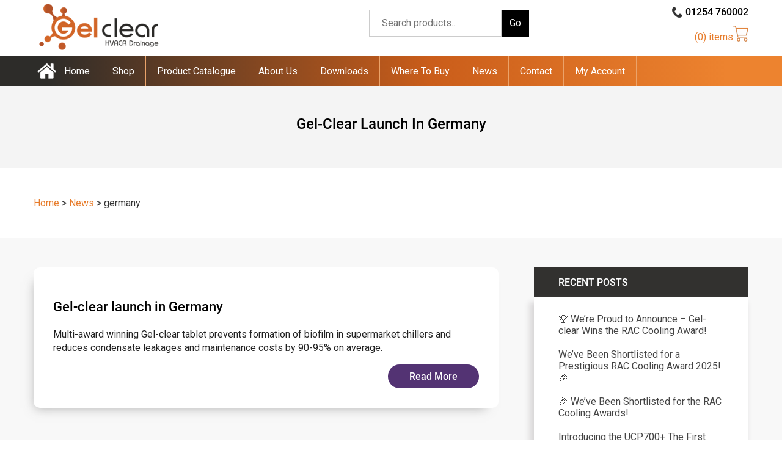

--- FILE ---
content_type: text/html; charset=UTF-8
request_url: https://www.gel-clear.co.uk/tag/germany/
body_size: 10648
content:


<!DOCTYPE html>
<html lang="en-GB" class="no-js">
<head>
<meta http-equiv="Content-Type" content="text/html; charset=utf-8">
<meta name="viewport" content="width=device-width, initial-scale=1.0, maximum-scale=1.0, user-scalable=no" />
<style>#ssearch{float:right !important;width:40%;margin-right:25px;}@media only screen and (max-width: 1170px){#ssearch{clear:both !important;float:none !important;width:100%;padding-top:25px;}}#searchform p{float:left !important;}#searchform .search-field{ width: 100% !important;padding: 12px 20px;box-sizing: border-box;border:solid 1px #ccc;}#searchform .search-submit{background:#000;border:0px; padding:13px;color:#fff;cursor:pointer;}</style>
<title>germany &#8211; Gel-clear Ltd</title>
<meta name='robots' content='max-image-preview:large' />
<meta name="dlm-version" content="5.1.6"><link rel="alternate" type="application/rss+xml" title="Gel-clear Ltd &raquo; germany Tag Feed" href="https://www.gel-clear.co.uk/tag/germany/feed/" />
<style id='wp-img-auto-sizes-contain-inline-css' type='text/css'>
img:is([sizes=auto i],[sizes^="auto," i]){contain-intrinsic-size:3000px 1500px}
/*# sourceURL=wp-img-auto-sizes-contain-inline-css */
</style>
<link rel='stylesheet' id='wdp_cart-summary-css' href='https://www.gel-clear.co.uk/wp-content/plugins/advanced-dynamic-pricing-for-woocommerce/BaseVersion/assets/css/cart-summary.css?ver=4.10.5' type='text/css' media='all' />
<style id='wp-block-library-inline-css' type='text/css'>
:root{--wp-block-synced-color:#7a00df;--wp-block-synced-color--rgb:122,0,223;--wp-bound-block-color:var(--wp-block-synced-color);--wp-editor-canvas-background:#ddd;--wp-admin-theme-color:#007cba;--wp-admin-theme-color--rgb:0,124,186;--wp-admin-theme-color-darker-10:#006ba1;--wp-admin-theme-color-darker-10--rgb:0,107,160.5;--wp-admin-theme-color-darker-20:#005a87;--wp-admin-theme-color-darker-20--rgb:0,90,135;--wp-admin-border-width-focus:2px}@media (min-resolution:192dpi){:root{--wp-admin-border-width-focus:1.5px}}.wp-element-button{cursor:pointer}:root .has-very-light-gray-background-color{background-color:#eee}:root .has-very-dark-gray-background-color{background-color:#313131}:root .has-very-light-gray-color{color:#eee}:root .has-very-dark-gray-color{color:#313131}:root .has-vivid-green-cyan-to-vivid-cyan-blue-gradient-background{background:linear-gradient(135deg,#00d084,#0693e3)}:root .has-purple-crush-gradient-background{background:linear-gradient(135deg,#34e2e4,#4721fb 50%,#ab1dfe)}:root .has-hazy-dawn-gradient-background{background:linear-gradient(135deg,#faaca8,#dad0ec)}:root .has-subdued-olive-gradient-background{background:linear-gradient(135deg,#fafae1,#67a671)}:root .has-atomic-cream-gradient-background{background:linear-gradient(135deg,#fdd79a,#004a59)}:root .has-nightshade-gradient-background{background:linear-gradient(135deg,#330968,#31cdcf)}:root .has-midnight-gradient-background{background:linear-gradient(135deg,#020381,#2874fc)}:root{--wp--preset--font-size--normal:16px;--wp--preset--font-size--huge:42px}.has-regular-font-size{font-size:1em}.has-larger-font-size{font-size:2.625em}.has-normal-font-size{font-size:var(--wp--preset--font-size--normal)}.has-huge-font-size{font-size:var(--wp--preset--font-size--huge)}.has-text-align-center{text-align:center}.has-text-align-left{text-align:left}.has-text-align-right{text-align:right}.has-fit-text{white-space:nowrap!important}#end-resizable-editor-section{display:none}.aligncenter{clear:both}.items-justified-left{justify-content:flex-start}.items-justified-center{justify-content:center}.items-justified-right{justify-content:flex-end}.items-justified-space-between{justify-content:space-between}.screen-reader-text{border:0;clip-path:inset(50%);height:1px;margin:-1px;overflow:hidden;padding:0;position:absolute;width:1px;word-wrap:normal!important}.screen-reader-text:focus{background-color:#ddd;clip-path:none;color:#444;display:block;font-size:1em;height:auto;left:5px;line-height:normal;padding:15px 23px 14px;text-decoration:none;top:5px;width:auto;z-index:100000}html :where(.has-border-color){border-style:solid}html :where([style*=border-top-color]){border-top-style:solid}html :where([style*=border-right-color]){border-right-style:solid}html :where([style*=border-bottom-color]){border-bottom-style:solid}html :where([style*=border-left-color]){border-left-style:solid}html :where([style*=border-width]){border-style:solid}html :where([style*=border-top-width]){border-top-style:solid}html :where([style*=border-right-width]){border-right-style:solid}html :where([style*=border-bottom-width]){border-bottom-style:solid}html :where([style*=border-left-width]){border-left-style:solid}html :where(img[class*=wp-image-]){height:auto;max-width:100%}:where(figure){margin:0 0 1em}html :where(.is-position-sticky){--wp-admin--admin-bar--position-offset:var(--wp-admin--admin-bar--height,0px)}@media screen and (max-width:600px){html :where(.is-position-sticky){--wp-admin--admin-bar--position-offset:0px}}

/*# sourceURL=wp-block-library-inline-css */
</style><link rel='stylesheet' id='wc-blocks-style-css' href='https://www.gel-clear.co.uk/wp-content/plugins/woocommerce/assets/client/blocks/wc-blocks.css?ver=wc-10.4.3' type='text/css' media='all' />
<style id='global-styles-inline-css' type='text/css'>
:root{--wp--preset--aspect-ratio--square: 1;--wp--preset--aspect-ratio--4-3: 4/3;--wp--preset--aspect-ratio--3-4: 3/4;--wp--preset--aspect-ratio--3-2: 3/2;--wp--preset--aspect-ratio--2-3: 2/3;--wp--preset--aspect-ratio--16-9: 16/9;--wp--preset--aspect-ratio--9-16: 9/16;--wp--preset--color--black: #000000;--wp--preset--color--cyan-bluish-gray: #abb8c3;--wp--preset--color--white: #ffffff;--wp--preset--color--pale-pink: #f78da7;--wp--preset--color--vivid-red: #cf2e2e;--wp--preset--color--luminous-vivid-orange: #ff6900;--wp--preset--color--luminous-vivid-amber: #fcb900;--wp--preset--color--light-green-cyan: #7bdcb5;--wp--preset--color--vivid-green-cyan: #00d084;--wp--preset--color--pale-cyan-blue: #8ed1fc;--wp--preset--color--vivid-cyan-blue: #0693e3;--wp--preset--color--vivid-purple: #9b51e0;--wp--preset--gradient--vivid-cyan-blue-to-vivid-purple: linear-gradient(135deg,rgb(6,147,227) 0%,rgb(155,81,224) 100%);--wp--preset--gradient--light-green-cyan-to-vivid-green-cyan: linear-gradient(135deg,rgb(122,220,180) 0%,rgb(0,208,130) 100%);--wp--preset--gradient--luminous-vivid-amber-to-luminous-vivid-orange: linear-gradient(135deg,rgb(252,185,0) 0%,rgb(255,105,0) 100%);--wp--preset--gradient--luminous-vivid-orange-to-vivid-red: linear-gradient(135deg,rgb(255,105,0) 0%,rgb(207,46,46) 100%);--wp--preset--gradient--very-light-gray-to-cyan-bluish-gray: linear-gradient(135deg,rgb(238,238,238) 0%,rgb(169,184,195) 100%);--wp--preset--gradient--cool-to-warm-spectrum: linear-gradient(135deg,rgb(74,234,220) 0%,rgb(151,120,209) 20%,rgb(207,42,186) 40%,rgb(238,44,130) 60%,rgb(251,105,98) 80%,rgb(254,248,76) 100%);--wp--preset--gradient--blush-light-purple: linear-gradient(135deg,rgb(255,206,236) 0%,rgb(152,150,240) 100%);--wp--preset--gradient--blush-bordeaux: linear-gradient(135deg,rgb(254,205,165) 0%,rgb(254,45,45) 50%,rgb(107,0,62) 100%);--wp--preset--gradient--luminous-dusk: linear-gradient(135deg,rgb(255,203,112) 0%,rgb(199,81,192) 50%,rgb(65,88,208) 100%);--wp--preset--gradient--pale-ocean: linear-gradient(135deg,rgb(255,245,203) 0%,rgb(182,227,212) 50%,rgb(51,167,181) 100%);--wp--preset--gradient--electric-grass: linear-gradient(135deg,rgb(202,248,128) 0%,rgb(113,206,126) 100%);--wp--preset--gradient--midnight: linear-gradient(135deg,rgb(2,3,129) 0%,rgb(40,116,252) 100%);--wp--preset--font-size--small: 13px;--wp--preset--font-size--medium: 20px;--wp--preset--font-size--large: 36px;--wp--preset--font-size--x-large: 42px;--wp--preset--spacing--20: 0.44rem;--wp--preset--spacing--30: 0.67rem;--wp--preset--spacing--40: 1rem;--wp--preset--spacing--50: 1.5rem;--wp--preset--spacing--60: 2.25rem;--wp--preset--spacing--70: 3.38rem;--wp--preset--spacing--80: 5.06rem;--wp--preset--shadow--natural: 6px 6px 9px rgba(0, 0, 0, 0.2);--wp--preset--shadow--deep: 12px 12px 50px rgba(0, 0, 0, 0.4);--wp--preset--shadow--sharp: 6px 6px 0px rgba(0, 0, 0, 0.2);--wp--preset--shadow--outlined: 6px 6px 0px -3px rgb(255, 255, 255), 6px 6px rgb(0, 0, 0);--wp--preset--shadow--crisp: 6px 6px 0px rgb(0, 0, 0);}:where(.is-layout-flex){gap: 0.5em;}:where(.is-layout-grid){gap: 0.5em;}body .is-layout-flex{display: flex;}.is-layout-flex{flex-wrap: wrap;align-items: center;}.is-layout-flex > :is(*, div){margin: 0;}body .is-layout-grid{display: grid;}.is-layout-grid > :is(*, div){margin: 0;}:where(.wp-block-columns.is-layout-flex){gap: 2em;}:where(.wp-block-columns.is-layout-grid){gap: 2em;}:where(.wp-block-post-template.is-layout-flex){gap: 1.25em;}:where(.wp-block-post-template.is-layout-grid){gap: 1.25em;}.has-black-color{color: var(--wp--preset--color--black) !important;}.has-cyan-bluish-gray-color{color: var(--wp--preset--color--cyan-bluish-gray) !important;}.has-white-color{color: var(--wp--preset--color--white) !important;}.has-pale-pink-color{color: var(--wp--preset--color--pale-pink) !important;}.has-vivid-red-color{color: var(--wp--preset--color--vivid-red) !important;}.has-luminous-vivid-orange-color{color: var(--wp--preset--color--luminous-vivid-orange) !important;}.has-luminous-vivid-amber-color{color: var(--wp--preset--color--luminous-vivid-amber) !important;}.has-light-green-cyan-color{color: var(--wp--preset--color--light-green-cyan) !important;}.has-vivid-green-cyan-color{color: var(--wp--preset--color--vivid-green-cyan) !important;}.has-pale-cyan-blue-color{color: var(--wp--preset--color--pale-cyan-blue) !important;}.has-vivid-cyan-blue-color{color: var(--wp--preset--color--vivid-cyan-blue) !important;}.has-vivid-purple-color{color: var(--wp--preset--color--vivid-purple) !important;}.has-black-background-color{background-color: var(--wp--preset--color--black) !important;}.has-cyan-bluish-gray-background-color{background-color: var(--wp--preset--color--cyan-bluish-gray) !important;}.has-white-background-color{background-color: var(--wp--preset--color--white) !important;}.has-pale-pink-background-color{background-color: var(--wp--preset--color--pale-pink) !important;}.has-vivid-red-background-color{background-color: var(--wp--preset--color--vivid-red) !important;}.has-luminous-vivid-orange-background-color{background-color: var(--wp--preset--color--luminous-vivid-orange) !important;}.has-luminous-vivid-amber-background-color{background-color: var(--wp--preset--color--luminous-vivid-amber) !important;}.has-light-green-cyan-background-color{background-color: var(--wp--preset--color--light-green-cyan) !important;}.has-vivid-green-cyan-background-color{background-color: var(--wp--preset--color--vivid-green-cyan) !important;}.has-pale-cyan-blue-background-color{background-color: var(--wp--preset--color--pale-cyan-blue) !important;}.has-vivid-cyan-blue-background-color{background-color: var(--wp--preset--color--vivid-cyan-blue) !important;}.has-vivid-purple-background-color{background-color: var(--wp--preset--color--vivid-purple) !important;}.has-black-border-color{border-color: var(--wp--preset--color--black) !important;}.has-cyan-bluish-gray-border-color{border-color: var(--wp--preset--color--cyan-bluish-gray) !important;}.has-white-border-color{border-color: var(--wp--preset--color--white) !important;}.has-pale-pink-border-color{border-color: var(--wp--preset--color--pale-pink) !important;}.has-vivid-red-border-color{border-color: var(--wp--preset--color--vivid-red) !important;}.has-luminous-vivid-orange-border-color{border-color: var(--wp--preset--color--luminous-vivid-orange) !important;}.has-luminous-vivid-amber-border-color{border-color: var(--wp--preset--color--luminous-vivid-amber) !important;}.has-light-green-cyan-border-color{border-color: var(--wp--preset--color--light-green-cyan) !important;}.has-vivid-green-cyan-border-color{border-color: var(--wp--preset--color--vivid-green-cyan) !important;}.has-pale-cyan-blue-border-color{border-color: var(--wp--preset--color--pale-cyan-blue) !important;}.has-vivid-cyan-blue-border-color{border-color: var(--wp--preset--color--vivid-cyan-blue) !important;}.has-vivid-purple-border-color{border-color: var(--wp--preset--color--vivid-purple) !important;}.has-vivid-cyan-blue-to-vivid-purple-gradient-background{background: var(--wp--preset--gradient--vivid-cyan-blue-to-vivid-purple) !important;}.has-light-green-cyan-to-vivid-green-cyan-gradient-background{background: var(--wp--preset--gradient--light-green-cyan-to-vivid-green-cyan) !important;}.has-luminous-vivid-amber-to-luminous-vivid-orange-gradient-background{background: var(--wp--preset--gradient--luminous-vivid-amber-to-luminous-vivid-orange) !important;}.has-luminous-vivid-orange-to-vivid-red-gradient-background{background: var(--wp--preset--gradient--luminous-vivid-orange-to-vivid-red) !important;}.has-very-light-gray-to-cyan-bluish-gray-gradient-background{background: var(--wp--preset--gradient--very-light-gray-to-cyan-bluish-gray) !important;}.has-cool-to-warm-spectrum-gradient-background{background: var(--wp--preset--gradient--cool-to-warm-spectrum) !important;}.has-blush-light-purple-gradient-background{background: var(--wp--preset--gradient--blush-light-purple) !important;}.has-blush-bordeaux-gradient-background{background: var(--wp--preset--gradient--blush-bordeaux) !important;}.has-luminous-dusk-gradient-background{background: var(--wp--preset--gradient--luminous-dusk) !important;}.has-pale-ocean-gradient-background{background: var(--wp--preset--gradient--pale-ocean) !important;}.has-electric-grass-gradient-background{background: var(--wp--preset--gradient--electric-grass) !important;}.has-midnight-gradient-background{background: var(--wp--preset--gradient--midnight) !important;}.has-small-font-size{font-size: var(--wp--preset--font-size--small) !important;}.has-medium-font-size{font-size: var(--wp--preset--font-size--medium) !important;}.has-large-font-size{font-size: var(--wp--preset--font-size--large) !important;}.has-x-large-font-size{font-size: var(--wp--preset--font-size--x-large) !important;}
/*# sourceURL=global-styles-inline-css */
</style>

<style id='classic-theme-styles-inline-css' type='text/css'>
/*! This file is auto-generated */
.wp-block-button__link{color:#fff;background-color:#32373c;border-radius:9999px;box-shadow:none;text-decoration:none;padding:calc(.667em + 2px) calc(1.333em + 2px);font-size:1.125em}.wp-block-file__button{background:#32373c;color:#fff;text-decoration:none}
/*# sourceURL=/wp-includes/css/classic-themes.min.css */
</style>
<link rel='stylesheet' id='contact-form-7-css' href='https://www.gel-clear.co.uk/wp-content/plugins/contact-form-7/includes/css/styles.css?ver=6.1.4' type='text/css' media='all' />
<link rel='stylesheet' id='pisol-ewcl-css' href='https://www.gel-clear.co.uk/wp-content/plugins/export-woocommerce-customer-list/public/css/pisol-ewcl-public.css?ver=2.1.97' type='text/css' media='all' />
<link rel='stylesheet' id='woocommerce-layout-css' href='https://www.gel-clear.co.uk/wp-content/plugins/woocommerce/assets/css/woocommerce-layout.css?ver=10.4.3' type='text/css' media='all' />
<link rel='stylesheet' id='woocommerce-smallscreen-css' href='https://www.gel-clear.co.uk/wp-content/plugins/woocommerce/assets/css/woocommerce-smallscreen.css?ver=10.4.3' type='text/css' media='only screen and (max-width: 768px)' />
<link rel='stylesheet' id='woocommerce-general-css' href='https://www.gel-clear.co.uk/wp-content/plugins/woocommerce/assets/css/woocommerce.css?ver=10.4.3' type='text/css' media='all' />
<style id='woocommerce-inline-inline-css' type='text/css'>
.woocommerce form .form-row .required { visibility: visible; }
/*# sourceURL=woocommerce-inline-inline-css */
</style>
<link rel='stylesheet' id='twentysixteen-style-css' href='https://www.gel-clear.co.uk/wp-content/themes/solar/style.css?ver=6.9' type='text/css' media='all' />
<link rel='stylesheet' id='dflip-style-css' href='https://www.gel-clear.co.uk/wp-content/plugins/3d-flipbook-dflip-lite/assets/css/dflip.min.css?ver=2.4.20' type='text/css' media='all' />
<link rel='stylesheet' id='mm-compiled-options-mobmenu-css' href='https://www.gel-clear.co.uk/wp-content/uploads/dynamic-mobmenu.css?ver=2.8.8-397' type='text/css' media='all' />
<link rel='stylesheet' id='mm-google-webfont-roboto-css' href='//fonts.googleapis.com/css?family=Roboto%3Ainherit%2C400&#038;subset=latin%2Clatin-ext&#038;ver=6.9' type='text/css' media='all' />
<link rel='stylesheet' id='mm-google-webfont-dosis-css' href='//fonts.googleapis.com/css?family=Dosis%3Ainherit%2C400&#038;subset=latin%2Clatin-ext&#038;ver=6.9' type='text/css' media='all' />
<link rel='stylesheet' id='bxslider-styles-css' href='https://www.gel-clear.co.uk/wp-content/plugins/bxslider-wp/bxslider/jquery.bxslider.css?ver=2.0.0' type='text/css' media='all' />
<link rel='stylesheet' id='cssmobmenu-icons-css' href='https://www.gel-clear.co.uk/wp-content/plugins/mobile-menu/includes/css/mobmenu-icons.css?ver=6.9' type='text/css' media='all' />
<link rel='stylesheet' id='cssmobmenu-css' href='https://www.gel-clear.co.uk/wp-content/plugins/mobile-menu/includes/css/mobmenu.css?ver=2.8.8' type='text/css' media='all' />
<link rel='stylesheet' id='wdp_pricing-table-css' href='https://www.gel-clear.co.uk/wp-content/plugins/advanced-dynamic-pricing-for-woocommerce/BaseVersion/assets/css/pricing-table.css?ver=4.10.5' type='text/css' media='all' />
<link rel='stylesheet' id='wdp_deals-table-css' href='https://www.gel-clear.co.uk/wp-content/plugins/advanced-dynamic-pricing-for-woocommerce/BaseVersion/assets/css/deals-table.css?ver=4.10.5' type='text/css' media='all' />
<script type="text/javascript" src="https://www.gel-clear.co.uk/wp-includes/js/jquery/jquery.min.js?ver=3.7.1" id="jquery-core-js"></script>
<script type="text/javascript" src="https://www.gel-clear.co.uk/wp-includes/js/jquery/jquery-migrate.min.js?ver=3.4.1" id="jquery-migrate-js"></script>
<script type="text/javascript" src="https://www.gel-clear.co.uk/wp-content/plugins/export-woocommerce-customer-list/public/js/pisol-ewcl-public.js?ver=2.1.97" id="pisol-ewcl-js"></script>
<script type="text/javascript" src="https://www.gel-clear.co.uk/wp-content/plugins/woocommerce/assets/js/jquery-blockui/jquery.blockUI.min.js?ver=2.7.0-wc.10.4.3" id="wc-jquery-blockui-js" defer="defer" data-wp-strategy="defer"></script>
<script type="text/javascript" src="https://www.gel-clear.co.uk/wp-content/plugins/woocommerce/assets/js/js-cookie/js.cookie.min.js?ver=2.1.4-wc.10.4.3" id="wc-js-cookie-js" defer="defer" data-wp-strategy="defer"></script>
<script type="text/javascript" id="woocommerce-js-extra">
/* <![CDATA[ */
var woocommerce_params = {"ajax_url":"/wp-admin/admin-ajax.php","wc_ajax_url":"/?wc-ajax=%%endpoint%%","i18n_password_show":"Show password","i18n_password_hide":"Hide password"};
//# sourceURL=woocommerce-js-extra
/* ]]> */
</script>
<script type="text/javascript" src="https://www.gel-clear.co.uk/wp-content/plugins/woocommerce/assets/js/frontend/woocommerce.min.js?ver=10.4.3" id="woocommerce-js" defer="defer" data-wp-strategy="defer"></script>
<script type="text/javascript" src="https://www.gel-clear.co.uk/wp-content/plugins/bxslider-wp/bxslider/jquery.bxslider.min.js?ver=2.0.0" id="bxslider-js"></script>
<script type="text/javascript" src="https://www.gel-clear.co.uk/wp-content/plugins/bxslider-wp/js/initialize.js?ver=2.0.0" id="bxslider-initialize-js"></script>
<script type="text/javascript" src="https://www.gel-clear.co.uk/wp-content/plugins/mobile-menu/includes/js/mobmenu.js?ver=2.8.8" id="mobmenujs-js"></script>

    <style>
        @media only screen and (min-width: 768px) {
            #homecategories .hcat { width: 23%; }
        }
        @media only screen and (min-width: 1224px) {
            #homecategories .hcat { width: 24%; }
        }
    </style>
    	<noscript><style>.woocommerce-product-gallery{ opacity: 1 !important; }</style></noscript>
	        <style type="text/css">
            .wdp_bulk_table_content .wdp_pricing_table_caption { color: #6d6d6d ! important} .wdp_bulk_table_content table thead td { color: #6d6d6d ! important} .wdp_bulk_table_content table thead td { background-color: #efefef ! important} .wdp_bulk_table_content table thead td { higlight_background_color-color: #efefef ! important} .wdp_bulk_table_content table thead td { higlight_text_color: #6d6d6d ! important} .wdp_bulk_table_content table tbody td { color: #6d6d6d ! important} .wdp_bulk_table_content table tbody td { background-color: #ffffff ! important} .wdp_bulk_table_content .wdp_pricing_table_footer { color: #6d6d6d ! important}        </style>
        <link rel="apple-touch-icon" sizes="180x180" href="https://www.gel-clear.co.uk/apple-touch-icon.png">
<link rel="icon" type="image/png" href="https://www.gel-clear.co.uk/favicon-16x16.png">
<link rel="icon" type="image/png" sizes="32x32" href="https://www.gel-clear.co.uk/favicon-32x32.png">
<link rel="icon" type="image/png" sizes="16x16" href="https://www.gel-clear.co.uk/favicon-16x16.png">
<link rel="manifest" href="https://www.gel-clear.co.uk/site.webmanifest">
<link rel='stylesheet' id='wc-stripe-blocks-checkout-style-css' href='https://www.gel-clear.co.uk/wp-content/plugins/woocommerce-gateway-stripe/build/upe-blocks.css?ver=1e1661bb3db973deba05' type='text/css' media='all' />
</head>
<body>
<header id="topheader">
<div class="container">
<div class="clear"></div>
<div id="logo"><a href="https://www.gel-clear.co.uk/"><span>Gel Clear</span></a></div>
<div id="phone">
    <div id="phonet">
        <a href="tel:01254 760002">01254 760002</a>
       
    </div>
    <div id="hcart"><a href="https://www.gel-clear.co.uk//cart"><span>(0) items</span></a></div>
</div>
<div id="ssearch">
<form role="search" method="get" class="search-form" id="searchform" action="https://www.gel-clear.co.uk/">
<p><input type="search" class="search-field" placeholder="Search products..." value="" name="s"></p>
<p><button type="submit" class="search-submit">Go</button></p>
<div class="clear"></div>
</form>    
    
</div>
<div class="clear"></div>
</div>
</header>

<nav id="topnav">
<div class="container">
<div id="centeredmenu"><div class="menu-main-menu-container"><ul id="menu-main-menu" class="menu"><li id="menu-item-19" class="menu-item menu-item-type-post_type menu-item-object-page menu-item-home menu-item-19"><a href="https://www.gel-clear.co.uk/">Home</a></li>
<li id="menu-item-2556" class="menu-item menu-item-type-post_type menu-item-object-page menu-item-2556"><a href="https://www.gel-clear.co.uk/products/">Shop</a></li>
<li id="menu-item-18416" class="menu-item menu-item-type-custom menu-item-object-custom menu-item-has-children menu-item-18416"><a href="#">Product Catalogue</a>
<ul class="sub-menu">
	<li id="menu-item-19823" class="menu-item menu-item-type-taxonomy menu-item-object-product_cat menu-item-19823"><a href="https://www.gel-clear.co.uk/product-category/condensate-drain-tablets/">Condensate Drain Tablets</a></li>
	<li id="menu-item-19824" class="menu-item menu-item-type-taxonomy menu-item-object-product_cat menu-item-19824"><a href="https://www.gel-clear.co.uk/product-category/condensate-pumps/">Condensate Pumps</a></li>
	<li id="menu-item-19826" class="menu-item menu-item-type-taxonomy menu-item-object-product_cat menu-item-19826"><a href="https://www.gel-clear.co.uk/product-category/hvacr-cleaning-chemicals/">HVACR Cleaning Chemicals</a></li>
	<li id="menu-item-19825" class="menu-item menu-item-type-taxonomy menu-item-object-product_cat menu-item-19825"><a href="https://www.gel-clear.co.uk/product-category/drainage-installations/">Drainage Installations</a></li>
</ul>
</li>
<li id="menu-item-18415" class="menu-item menu-item-type-custom menu-item-object-custom menu-item-has-children menu-item-18415"><a href="#">About Us</a>
<ul class="sub-menu">
	<li id="menu-item-20" class="menu-item menu-item-type-post_type menu-item-object-page menu-item-20"><a href="https://www.gel-clear.co.uk/our-story/">Our Story</a></li>
	<li id="menu-item-19570" class="menu-item menu-item-type-post_type menu-item-object-page menu-item-19570"><a href="https://www.gel-clear.co.uk/solving-the-hidden-challenges-of-hvacr/">Solving The Hidden Challenges Of HVACR</a></li>
	<li id="menu-item-344" class="free-trial-btn menu-item menu-item-type-post_type menu-item-object-page menu-item-344"><a href="https://www.gel-clear.co.uk/free-trial/">Free Trial</a></li>
</ul>
</li>
<li id="menu-item-18510" class="menu-item menu-item-type-post_type menu-item-object-page menu-item-has-children menu-item-18510"><a href="https://www.gel-clear.co.uk/downloads/">Downloads</a>
<ul class="sub-menu">
	<li id="menu-item-18318" class="menu-item menu-item-type-post_type menu-item-object-page menu-item-18318"><a href="https://www.gel-clear.co.uk/downloads/">Download Catalogue</a></li>
	<li id="menu-item-3168" class="menu-item menu-item-type-post_type menu-item-object-page menu-item-3168"><a href="https://www.gel-clear.co.uk/faq/">FAQ</a></li>
	<li id="menu-item-424" class="menu-item menu-item-type-post_type menu-item-object-page menu-item-424"><a href="https://www.gel-clear.co.uk/case-studies/">Case Studies</a></li>
	<li id="menu-item-3674" class="menu-item menu-item-type-post_type menu-item-object-page menu-item-3674"><a href="https://www.gel-clear.co.uk/videos/">Videos</a></li>
</ul>
</li>
<li id="menu-item-19013" class="menu-item menu-item-type-post_type menu-item-object-page menu-item-19013"><a href="https://www.gel-clear.co.uk/where-to-buy/">Where To Buy</a></li>
<li id="menu-item-295" class="menu-item menu-item-type-post_type menu-item-object-page current_page_parent menu-item-295"><a href="https://www.gel-clear.co.uk/news/">News</a></li>
<li id="menu-item-56" class="menu-item menu-item-type-post_type menu-item-object-page menu-item-56"><a href="https://www.gel-clear.co.uk/contact-us-2/">Contact</a></li>
<li id="menu-item-18426" class="menu-item menu-item-type-post_type menu-item-object-page menu-item-18426"><a href="https://www.gel-clear.co.uk/my-account/">My Account</a></li>
</ul></div></div>
<div class="clear"></div>
</div>
</nav>



<nav id="topcategory">
<div class="container">
<section id="woocommerce_product_categories-3" class="widget woocommerce widget_product_categories">
<select  name='product_cat' id='product_cat' class='dropdown_product_cat'>
	<option value='' selected='selected'>Select a category</option>
	<option class="level-0" value="condensate-drain-tablets">Condensate Drain Tablets</option>
	<option class="level-0" value="condensate-pumps">Condensate Pumps</option>
	<option class="level-0" value="hvacr-cleaning-chemicals">HVACR Cleaning Chemicals</option>
	<option class="level-0" value="drainage-installations">Drainage Installations</option>
</select>
</section>
<div class="clear"></div>
<div class="more"><a href="https://www.gel-clear.co.uk/products/">View All Products</a></div>
</div>
</nav>
<section id="pagetitle">
<div class="container">
<h1>Gel-clear launch in Germany</h1>
</div>
</section>

<section id="breadcrumb">
<div class="container">
<span property="itemListElement" typeof="ListItem"><a property="item" typeof="WebPage" title="Go to Gel-clear Ltd." href="https://www.gel-clear.co.uk" class="home" ><span property="name">Home</span></a><meta property="position" content="1"></span> &gt; <span property="itemListElement" typeof="ListItem"><a property="item" typeof="WebPage" title="Go to News." href="https://www.gel-clear.co.uk/news/" class="post-root post post-post" ><span property="name">News</span></a><meta property="position" content="2"></span> &gt; <span property="itemListElement" typeof="ListItem"><span property="name" class="archive taxonomy post_tag current-item">germany</span><meta property="url" content="https://www.gel-clear.co.uk/tag/germany/"><meta property="position" content="3"></span><div class="clear"></div>
</div>
</section>


<div id="blog" class="wow fadeIn ourblog" data-wow-duration="1s" data-wow-delay="0.3s">
<div class="container">

	<div id="rightpanel">
		<article id="post-3455" class="post-3455 post type-post status-publish format-standard hentry category-news tag-biofilm tag-blocked-condensate-drains tag-condensate-drain-slime tag-condensate-drain-tablet tag-condensate-drain-tablets tag-germany tag-hvac tag-hvacr tag-launch tag-refrigeration-biofilm tag-refrigeration-water-leaks tag-supermarket-chillers tag-supermarket-refrigeration tag-supermarket-refrigeration-blockages">
<h2 class="entry-title"><a href="https://www.gel-clear.co.uk/gel-clear-launch-in-germany/" rel="bookmark">Gel-clear launch in Germany</a></h2><div class="post-content">
<p>Multi-award winning Gel-clear tablet prevents formation of biofilm in supermarket chillers and reduces condensate leakages and maintenance costs by 90-95% on average. </p>
<div class="clear"></div>
<div class="readpost"><a href="https://www.gel-clear.co.uk/gel-clear-launch-in-germany/" rel="bookmark">Read more</a></div>
<div class="clear"></div>
</div>
</article>	</div>
    <div id="leftpanel"><h2>Recent Posts</h2><div id="leftmenu"><ul><li><a href="https://www.gel-clear.co.uk/%f0%9f%8f%86-were-proud-to-announce-gel-clear-wins-the-rac-cooling-award/">🏆 We’re Proud to Announce – Gel-clear Wins the RAC Cooling Award!</a></li><li><a href="https://www.gel-clear.co.uk/weve-been-shortlisted-for-a-prestigious-rac-cooling-awards-2025-%f0%9f%8e%89/">We’ve Been Shortlisted for a Prestigious  RAC Cooling Award 2025! 🎉</a></li><li><a href="https://www.gel-clear.co.uk/?p=20128">🎉 We’ve Been Shortlisted for the RAC Cooling Awards!</a></li><li><a href="https://www.gel-clear.co.uk/introducing-the-ucp700-the-first-biofilm-proof-condensate-pump/">Introducing the UCP700+ The First Biofilm-Proof Condensate Pump!</a></li><li><a href="https://www.gel-clear.co.uk/technical-advantages-of-gel-clear-helix-kink-resistant-hose-for-cabinet-pumps/">Technical Advantages of Gel-clear &#8216;Helix&#8217; Kink-Resistant Hose for Cabinet Pumps.</a></li><li><a href="https://www.gel-clear.co.uk/%f0%9f%93%a2-gel-clear-wins-acr-news-award-for-accessory-of-the-year-%f0%9f%8e%af/">📢 Gel-clear Wins ACR News Award for Accessory of the Year! 🎯</a></li></ul></div></div>
	<div class="clear"></div>

</div>
</div>

<footer><div class="container"><div class="ft first"></div><div class="ft"><h3>Company</h3><div class="menu-company-container"><ul id="menu-company" class="menu"><li id="menu-item-17728" class="menu-item menu-item-type-post_type menu-item-object-page menu-item-home menu-item-17728"><a href="https://www.gel-clear.co.uk/">Home</a></li>
<li id="menu-item-17729" class="menu-item menu-item-type-post_type menu-item-object-page menu-item-17729"><a href="https://www.gel-clear.co.uk/our-story/">Our Story</a></li>
<li id="menu-item-17733" class="menu-item menu-item-type-post_type menu-item-object-page current_page_parent menu-item-17733"><a href="https://www.gel-clear.co.uk/news/">News</a></li>
<li id="menu-item-17730" class="menu-item menu-item-type-post_type menu-item-object-page menu-item-17730"><a href="https://www.gel-clear.co.uk/contact-us-2/">Contact Us</a></li>
</ul></div></div><div class="ft"><h3>Products</h3><div class="menu-our-products-container"><ul id="menu-our-products" class="menu"><li id="menu-item-17735" class="menu-item menu-item-type-post_type menu-item-object-page menu-item-17735"><a href="https://www.gel-clear.co.uk/products/">Products</a></li>
<li id="menu-item-17741" class="menu-item menu-item-type-post_type menu-item-object-page menu-item-17741"><a href="https://www.gel-clear.co.uk/free-trial/">Free Trial</a></li>
</ul></div></div><div class="ft"><h3>Resources</h3><div class="menu-resources-container"><ul id="menu-resources" class="menu"><li id="menu-item-17744" class="menu-item menu-item-type-post_type menu-item-object-page menu-item-17744"><a href="https://www.gel-clear.co.uk/case-studies/">Case Studies</a></li>
<li id="menu-item-17745" class="menu-item menu-item-type-post_type menu-item-object-page menu-item-17745"><a href="https://www.gel-clear.co.uk/videos/">Videos</a></li>
<li id="menu-item-17746" class="menu-item menu-item-type-post_type menu-item-object-page menu-item-17746"><a href="https://www.gel-clear.co.uk/faq/">FAQ</a></li>
</ul></div></div><div class="ft"><h3>Social Connect</h3><div class="slinks"><ul><li><a class="slink1" href="http://vimeo.com/user31454314" target="_blank"><span>Vimeo</span></a></li><li><a class="slink2" href="https://www.linkedin.com/company/gel-clear/" target="_blank"><span>LinkedIn</span></a></li><li><a class="slink3" href="https://www.facebook.com/pages/Gel-clear/353483418012198" target="_blank"><span>Facebook</span></a></li><li><a class="slink4" href="https://twitter.com/GelclearLtd" target="_blank"><span>Twitter</span></a></li><li><a class="slink5" href="https://www.instagram.com/gelclearltd/" target="_blank"><span>Instagram</span></a></li></ul><div class="clear"></div></div></div><div class="clear"></div></div></footer>
<div id="footercopy">Company Number - 8217283 (England and Wales)<br><br>Gel-Clear &copy; 2025 | <a href="https://www.gel-clear.co.uk/privacy-policy-notice">Privacy Policy</a> | <a href="https://www.gel-clear.co.uk/terms-and-conditions">Terms and Conditions</a> | <a href="https://www.gel-clear.co.uk/cookie-policy-2">Cookie policy</a></div><script src="https://www.gel-clear.co.uk/wp-content/themes/solar/js/script.js"></script><script type="speculationrules">
{"prefetch":[{"source":"document","where":{"and":[{"href_matches":"/*"},{"not":{"href_matches":["/wp-*.php","/wp-admin/*","/wp-content/uploads/*","/wp-content/*","/wp-content/plugins/*","/wp-content/themes/solar/*","/*\\?(.+)"]}},{"not":{"selector_matches":"a[rel~=\"nofollow\"]"}},{"not":{"selector_matches":".no-prefetch, .no-prefetch a"}}]},"eagerness":"conservative"}]}
</script>
    <script>
    document.addEventListener('DOMContentLoaded', function () {
        const dropdown = document.getElementById('product_cat');
        if (dropdown) {
            dropdown.addEventListener('change', function () {
                const selectedValue = this.value;
                if (selectedValue) {
                    window.location.href = '/product-category/' + selectedValue + '/';
                }
            });
        }
    });
    </script>
    <div class="mobmenu-overlay"></div><div class="mob-menu-header-holder mobmenu"  data-menu-display="mob-menu-slideout" data-open-icon="down-open" data-close-icon="up-open"><div  class="mobmenul-container"><a href="#" class="mobmenu-left-bt mobmenu-trigger-action" data-panel-target="mobmenu-left-panel" aria-label="Left Menu Button"><?xml version="1.0" standalone="no"?>
<!DOCTYPE svg PUBLIC "-//W3C//DTD SVG 1.1//EN" "http://www.w3.org/Graphics/SVG/1.1/DTD/svg11.dtd" >
<svg class="menu" xmlns="http://www.w3.org/2000/svg" xmlns:xlink="http://www.w3.org/1999/xlink" version="1.1" viewBox="-10 0 720 1000">
   <path fill="#FFF"
d="M650 450q22 0 36 15t14 35t-15 35t-35 15h-600q-20 0 -35 -15t-15 -35t14 -35t36 -15h600zM50 350q-20 0 -35 -15t-15 -35t14 -35t36 -15h600q22 0 36 15t14 35t-15 35t-35 15h-600zM650 650q22 0 36 15t14 35t-15 35t-35 15h-600q-20 0 -35 -15t-15 -35t14 -35t36 -15
h600z" />
</svg>
<?xml version="1.0" standalone="no"?>
<!DOCTYPE svg PUBLIC "-//W3C//DTD SVG 1.1//EN" "http://www.w3.org/Graphics/SVG/1.1/DTD/svg11.dtd" >
<svg class="cancel-1 mob-cancel-button" xmlns="http://www.w3.org/2000/svg" xmlns:xlink="http://www.w3.org/1999/xlink" version="1.1" viewBox="-10 0 706 1000">
   <path fill="#666"
d="M0 760q0 -36 26 -62l195 -195l-195 -196q-26 -25 -26 -61t26 -61t61 -25t61 25l196 196l195 -196q25 -25 61 -25t61 25t25 61t-25 61l-195 196l195 195q25 26 25 62t-25 61t-61 25t-61 -25l-195 -195l-196 195q-25 25 -61 25t-61.5 -25.5t-25.5 -60.5z" />
</svg>
</a></div><div class="mobmenur-container"></div></div>
		<div class="mobmenu-left-alignment mobmenu-panel mobmenu-left-panel  ">
		<a href="#" class="mobmenu-left-bt" aria-label="Left Menu Button"><?xml version="1.0" standalone="no"?>
<!DOCTYPE svg PUBLIC "-//W3C//DTD SVG 1.1//EN" "http://www.w3.org/Graphics/SVG/1.1/DTD/svg11.dtd" >
<svg class="cancel-1 mob-cancel-button" xmlns="http://www.w3.org/2000/svg" xmlns:xlink="http://www.w3.org/1999/xlink" version="1.1" viewBox="-10 0 706 1000">
   <path fill="#666"
d="M0 760q0 -36 26 -62l195 -195l-195 -196q-26 -25 -26 -61t26 -61t61 -25t61 25l196 196l195 -196q25 -25 61 -25t61 25t25 61t-25 61l-195 196l195 195q25 26 25 62t-25 61t-61 25t-61 -25l-195 -195l-196 195q-25 25 -61 25t-61.5 -25.5t-25.5 -60.5z" />
</svg>
</a>

		<div class="mobmenu-content">
		<div class="menu-main-menu-container"><ul id="mobmenuleft" class="wp-mobile-menu" role="menubar" aria-label="Main navigation for mobile devices"><li role="none"  class="menu-item menu-item-type-post_type menu-item-object-page menu-item-home menu-item-19"><a href="https://www.gel-clear.co.uk/" role="menuitem" class="">Home</a></li><li role="none"  class="menu-item menu-item-type-post_type menu-item-object-page menu-item-2556"><a href="https://www.gel-clear.co.uk/products/" role="menuitem" class="">Shop</a></li><li role="none"  class="menu-item menu-item-type-custom menu-item-object-custom menu-item-has-children menu-item-18416"><a href="#" role="menuitem" class="">Product Catalogue</a>
<ul  role='menu' class="sub-menu ">
	<li role="none"  class="menu-item menu-item-type-taxonomy menu-item-object-product_cat menu-item-19823"><a href="https://www.gel-clear.co.uk/product-category/condensate-drain-tablets/" role="menuitem" class="">Condensate Drain Tablets</a></li>	<li role="none"  class="menu-item menu-item-type-taxonomy menu-item-object-product_cat menu-item-19824"><a href="https://www.gel-clear.co.uk/product-category/condensate-pumps/" role="menuitem" class="">Condensate Pumps</a></li>	<li role="none"  class="menu-item menu-item-type-taxonomy menu-item-object-product_cat menu-item-19826"><a href="https://www.gel-clear.co.uk/product-category/hvacr-cleaning-chemicals/" role="menuitem" class="">HVACR Cleaning Chemicals</a></li>	<li role="none"  class="menu-item menu-item-type-taxonomy menu-item-object-product_cat menu-item-19825"><a href="https://www.gel-clear.co.uk/product-category/drainage-installations/" role="menuitem" class="">Drainage Installations</a></li></ul>
</li><li role="none"  class="menu-item menu-item-type-custom menu-item-object-custom menu-item-has-children menu-item-18415"><a href="#" role="menuitem" class="">About Us</a>
<ul  role='menu' class="sub-menu ">
	<li role="none"  class="menu-item menu-item-type-post_type menu-item-object-page menu-item-20"><a href="https://www.gel-clear.co.uk/our-story/" role="menuitem" class="">Our Story</a></li>	<li role="none"  class="menu-item menu-item-type-post_type menu-item-object-page menu-item-19570"><a href="https://www.gel-clear.co.uk/solving-the-hidden-challenges-of-hvacr/" role="menuitem" class="">Solving The Hidden Challenges Of HVACR</a></li>	<li role="none"  class="free-trial-btn menu-item menu-item-type-post_type menu-item-object-page menu-item-344"><a href="https://www.gel-clear.co.uk/free-trial/" role="menuitem" class="">Free Trial</a></li></ul>
</li><li role="none"  class="menu-item menu-item-type-post_type menu-item-object-page menu-item-has-children menu-item-18510"><a href="https://www.gel-clear.co.uk/downloads/" role="menuitem" class="">Downloads</a>
<ul  role='menu' class="sub-menu ">
	<li role="none"  class="menu-item menu-item-type-post_type menu-item-object-page menu-item-18318"><a href="https://www.gel-clear.co.uk/downloads/" role="menuitem" class="">Download Catalogue</a></li>	<li role="none"  class="menu-item menu-item-type-post_type menu-item-object-page menu-item-3168"><a href="https://www.gel-clear.co.uk/faq/" role="menuitem" class="">FAQ</a></li>	<li role="none"  class="menu-item menu-item-type-post_type menu-item-object-page menu-item-424"><a href="https://www.gel-clear.co.uk/case-studies/" role="menuitem" class="">Case Studies</a></li>	<li role="none"  class="menu-item menu-item-type-post_type menu-item-object-page menu-item-3674"><a href="https://www.gel-clear.co.uk/videos/" role="menuitem" class="">Videos</a></li></ul>
</li><li role="none"  class="menu-item menu-item-type-post_type menu-item-object-page menu-item-19013"><a href="https://www.gel-clear.co.uk/where-to-buy/" role="menuitem" class="">Where To Buy</a></li><li role="none"  class="menu-item menu-item-type-post_type menu-item-object-page current_page_parent menu-item-295"><a href="https://www.gel-clear.co.uk/news/" role="menuitem" class="">News</a></li><li role="none"  class="menu-item menu-item-type-post_type menu-item-object-page menu-item-56"><a href="https://www.gel-clear.co.uk/contact-us-2/" role="menuitem" class="">Contact</a></li><li role="none"  class="menu-item menu-item-type-post_type menu-item-object-page menu-item-18426"><a href="https://www.gel-clear.co.uk/my-account/" role="menuitem" class="">My Account</a></li></ul></div>
		</div><div class="mob-menu-left-bg-holder"></div></div>

		        <script data-cfasync="false">
            window.dFlipLocation = 'https://www.gel-clear.co.uk/wp-content/plugins/3d-flipbook-dflip-lite/assets/';
            window.dFlipWPGlobal = {"text":{"toggleSound":"Turn on\/off Sound","toggleThumbnails":"Toggle Thumbnails","toggleOutline":"Toggle Outline\/Bookmark","previousPage":"Previous Page","nextPage":"Next Page","toggleFullscreen":"Toggle Fullscreen","zoomIn":"Zoom In","zoomOut":"Zoom Out","toggleHelp":"Toggle Help","singlePageMode":"Single Page Mode","doublePageMode":"Double Page Mode","downloadPDFFile":"Download PDF File","gotoFirstPage":"Goto First Page","gotoLastPage":"Goto Last Page","share":"Share","mailSubject":"I wanted you to see this FlipBook","mailBody":"Check out this site {{url}}","loading":"DearFlip: Loading "},"viewerType":"flipbook","moreControls":"download,pageMode,startPage,endPage,sound","hideControls":"","scrollWheel":"false","backgroundColor":"#777","backgroundImage":"","height":"auto","paddingLeft":"20","paddingRight":"20","controlsPosition":"bottom","duration":800,"soundEnable":"true","enableDownload":"true","showSearchControl":"false","showPrintControl":"false","enableAnnotation":false,"enableAnalytics":"false","webgl":"true","hard":"none","maxTextureSize":"1600","rangeChunkSize":"524288","zoomRatio":1.5,"stiffness":3,"pageMode":"0","singlePageMode":"0","pageSize":"0","autoPlay":"false","autoPlayDuration":5000,"autoPlayStart":"false","linkTarget":"2","sharePrefix":"flipbook-"};
        </script>
      <script type="text/javascript" src="https://www.gel-clear.co.uk/wp-includes/js/dist/hooks.min.js?ver=dd5603f07f9220ed27f1" id="wp-hooks-js"></script>
<script type="text/javascript" src="https://www.gel-clear.co.uk/wp-includes/js/dist/i18n.min.js?ver=c26c3dc7bed366793375" id="wp-i18n-js"></script>
<script type="text/javascript" id="wp-i18n-js-after">
/* <![CDATA[ */
wp.i18n.setLocaleData( { 'text direction\u0004ltr': [ 'ltr' ] } );
//# sourceURL=wp-i18n-js-after
/* ]]> */
</script>
<script type="text/javascript" src="https://www.gel-clear.co.uk/wp-content/plugins/contact-form-7/includes/swv/js/index.js?ver=6.1.4" id="swv-js"></script>
<script type="text/javascript" id="contact-form-7-js-translations">
/* <![CDATA[ */
( function( domain, translations ) {
	var localeData = translations.locale_data[ domain ] || translations.locale_data.messages;
	localeData[""].domain = domain;
	wp.i18n.setLocaleData( localeData, domain );
} )( "contact-form-7", {"translation-revision-date":"2024-05-21 11:58:24+0000","generator":"GlotPress\/4.0.1","domain":"messages","locale_data":{"messages":{"":{"domain":"messages","plural-forms":"nplurals=2; plural=n != 1;","lang":"en_GB"},"Error:":["Error:"]}},"comment":{"reference":"includes\/js\/index.js"}} );
//# sourceURL=contact-form-7-js-translations
/* ]]> */
</script>
<script type="text/javascript" id="contact-form-7-js-before">
/* <![CDATA[ */
var wpcf7 = {
    "api": {
        "root": "https:\/\/www.gel-clear.co.uk\/wp-json\/",
        "namespace": "contact-form-7\/v1"
    }
};
//# sourceURL=contact-form-7-js-before
/* ]]> */
</script>
<script type="text/javascript" src="https://www.gel-clear.co.uk/wp-content/plugins/contact-form-7/includes/js/index.js?ver=6.1.4" id="contact-form-7-js"></script>
<script type="text/javascript" id="dlm-xhr-js-extra">
/* <![CDATA[ */
var dlmXHRtranslations = {"error":"An error occurred while trying to download the file. Please try again.","not_found":"Download does not exist.","no_file_path":"No file path defined.","no_file_paths":"No file paths defined.","filetype":"Download is not allowed for this file type.","file_access_denied":"Access denied to this file.","access_denied":"Access denied. You do not have permission to download this file.","security_error":"Something is wrong with the file path.","file_not_found":"File not found."};
//# sourceURL=dlm-xhr-js-extra
/* ]]> */
</script>
<script type="text/javascript" id="dlm-xhr-js-before">
/* <![CDATA[ */
const dlmXHR = {"xhr_links":{"class":["download-link","download-button"]},"prevent_duplicates":true,"ajaxUrl":"https:\/\/www.gel-clear.co.uk\/wp-admin\/admin-ajax.php"}; dlmXHRinstance = {}; const dlmXHRGlobalLinks = "https://www.gel-clear.co.uk/download/"; const dlmNonXHRGlobalLinks = []; dlmXHRgif = "https://www.gel-clear.co.uk/wp-includes/images/spinner.gif"; const dlmXHRProgress = "1"
//# sourceURL=dlm-xhr-js-before
/* ]]> */
</script>
<script type="text/javascript" src="https://www.gel-clear.co.uk/wp-content/plugins/download-monitor/assets/js/dlm-xhr.min.js?ver=5.1.6" id="dlm-xhr-js"></script>
<script type="text/javascript" id="mailchimp-woocommerce-js-extra">
/* <![CDATA[ */
var mailchimp_public_data = {"site_url":"https://www.gel-clear.co.uk","ajax_url":"https://www.gel-clear.co.uk/wp-admin/admin-ajax.php","disable_carts":"","subscribers_only":"","language":"en","allowed_to_set_cookies":"1"};
//# sourceURL=mailchimp-woocommerce-js-extra
/* ]]> */
</script>
<script type="text/javascript" src="https://www.gel-clear.co.uk/wp-content/plugins/mailchimp-for-woocommerce/public/js/mailchimp-woocommerce-public.min.js?ver=5.5.1.07" id="mailchimp-woocommerce-js"></script>
<script type="text/javascript" src="https://www.gel-clear.co.uk/wp-content/plugins/3d-flipbook-dflip-lite/assets/js/dflip.min.js?ver=2.4.20" id="dflip-script-js"></script>
<script type="text/javascript" src="https://www.gel-clear.co.uk/wp-content/plugins/woocommerce/assets/js/sourcebuster/sourcebuster.min.js?ver=10.4.3" id="sourcebuster-js-js"></script>
<script type="text/javascript" id="wc-order-attribution-js-extra">
/* <![CDATA[ */
var wc_order_attribution = {"params":{"lifetime":1.0e-5,"session":30,"base64":false,"ajaxurl":"https://www.gel-clear.co.uk/wp-admin/admin-ajax.php","prefix":"wc_order_attribution_","allowTracking":true},"fields":{"source_type":"current.typ","referrer":"current_add.rf","utm_campaign":"current.cmp","utm_source":"current.src","utm_medium":"current.mdm","utm_content":"current.cnt","utm_id":"current.id","utm_term":"current.trm","utm_source_platform":"current.plt","utm_creative_format":"current.fmt","utm_marketing_tactic":"current.tct","session_entry":"current_add.ep","session_start_time":"current_add.fd","session_pages":"session.pgs","session_count":"udata.vst","user_agent":"udata.uag"}};
//# sourceURL=wc-order-attribution-js-extra
/* ]]> */
</script>
<script type="text/javascript" src="https://www.gel-clear.co.uk/wp-content/plugins/woocommerce/assets/js/frontend/order-attribution.min.js?ver=10.4.3" id="wc-order-attribution-js"></script>
<script type="text/javascript" id="wdp_deals-js-extra">
/* <![CDATA[ */
var script_data = {"ajaxurl":"https://www.gel-clear.co.uk/wp-admin/admin-ajax.php","js_init_trigger":""};
//# sourceURL=wdp_deals-js-extra
/* ]]> */
</script>
<script type="text/javascript" src="https://www.gel-clear.co.uk/wp-content/plugins/advanced-dynamic-pricing-for-woocommerce/BaseVersion/assets/js/frontend.js?ver=4.10.5" id="wdp_deals-js"></script>
<script>
jQuery(document).ready(function()
{
    jQuery('.bxsliderhome').bxSlider({
        touchEnabled: false,
        auto: true,
        preloadImages: 'all',
        mode: 'horizontal',
        pause: 8000,
        speed: 3000,
        controls: true,
        pager:true,
        onSliderLoad: function(){
            jQuery("#slider").css("visibility", "visible");
          }
    });
});
</script>
</body>
</html>

--- FILE ---
content_type: text/css
request_url: https://www.gel-clear.co.uk/wp-content/themes/solar/style.css?ver=6.9
body_size: 9992
content:
/*Theme Name:Solar*/

/************************************ Fonts ************************************/@font-face{font-family:Roboto;src:url("./fonts/Thin/Roboto-Thin.woff2?v=2.137") format("woff2"),url("./fonts/Thin/Roboto-Thin.woff?v=2.137") format("woff");font-weight:100;font-style:normal;  font-display: swap;}@font-face{font-family:Roboto;src:url("./fonts/Light/Roboto-Light.woff2?v=2.137") format("woff2"),url("./fonts/Light/Roboto-Light.woff?v=2.137") format("woff");font-weight:300;font-style:normal;  font-display: swap;}@font-face{font-family:Roboto;src:url("./fonts/Regular/Roboto-Regular.woff2?v=2.137") format("woff2"),url("./fonts/Regular/Roboto-Regular.woff?v=2.137") format("woff");font-weight:400;font-style:normal;  font-display: swap;}@font-face{font-family:Roboto;src:url("./fonts/Regular/Roboto-Regular.woff2?v=2.137") format("woff2"),url("./fonts/Regular/Roboto-Regular.woff?v=2.137") format("woff");font-weight:normal;font-style:normal;  font-display: swap;}@font-face{font-family:Roboto;src:url("./fonts/Medium/Roboto-Medium.woff2?v=2.137") format("woff2"),url("./fonts/Medium/Roboto-Medium.woff?v=2.137") format("woff");font-weight:500;font-style:normal;  font-display: swap;}@font-face{font-family:Roboto;src:url("./fonts/Bold/Roboto-Bold.woff2?v=2.137") format("woff2"),url("./fonts/Bold/Roboto-Bold.woff?v=2.137") format("woff");font-weight:700;font-style:normal; font-display: swap;} @font-face{font-family:Roboto;src:url("./fonts/Bold/Roboto-Bold.woff2?v=2.137") format("woff2"),url("./fonts/Bold/Roboto-Bold.woff?v=2.137") format("woff");font-weight:bold;font-style:normal;  font-display: swap;}@font-face{font-family:Roboto;src:url("./fonts/Black/Roboto-Black.woff2?v=2.137") format("woff2"),url("./fonts/Black/Roboto-Black.woff?v=2.137") format("woff");font-weight:900;font-style:normal;  font-display: swap;}.bx-wrapper{	margin:0 auto 0 !important;}.bx-wrapper .bx-viewport{	-moz-box-shadow:0 !important;	-webkit-box-shadow:0 !important;	box-shadow:0 !important;	border:0 !important;	left:0 !important;	background:none !important;}.bx-wrapper .bx-viewport{	-moz-box-shadow:0 0 0px #ccc !important;	-webkit-box-shadow:0 0 0px #ccc !important;	-webkit-transform:translatez(0) !important;	-moz-transform:translatez(0) !important;	-ms-transform:translatez(0) !important;	-o-transform:translatez(0) !important;	transform:translatez(0) !important;	box-shadow:0 0 0px #ccc !important;	border:0px solid #fff !important;}@media all and (min-width:1400px){	.bx-wrapper img	{		width:100% !important;		height:100% !important;		max-width:100% !important;		max-height:100% !important;	}}

/************************************ Common ************************************/*,*:before,*:after{box-sizing:inherit;}html{-ms-text-size-adjust:100%;-webkit-text-size-adjust:100%;box-sizing:border-box;}body{font-family:'Roboto',sans-serif;font-weight:400;background:#fff;color:#333;font-size:100%;-webkit-backface-visibility:hidden;}body,a img,ul{border:none;margin:0px;padding:0px;}ul{list-style:none;}a{color:#E77C2B;text-decoration:none;}a:hover{color:#222;text-decoration:none;}a{background-color:transparent;}a:hover{-webkit-transition:all 0.5s ease;-moz-transition:all 0.5s ease;-o-transition:all 0.5s ease;-ms-transition:all 0.5s ease;transition:all 0.5s ease;}abbr[title]{border-bottom:none;text-decoration:underline;text-decoration:underline dotted;}b,strong{font-weight:bolder;}code,kbd,samp{font-family:monospace,monospace;font-size:1em;}main{display:block;}hr{box-sizing:content-box;height:0;overflow:visible;}pre{font-family:monospace,monospace;font-size:1em;}small{font-size:0.80em;}sub,sup{font-size:0.75em;line-height:0;position:relative;vertical-align:baseline;}sub{bottom:-0.25em;}sup{top:-0.5em;}img{border-style:none;}button,input,optgroup,select,textarea{font-family:inherit;font-size:1em;line-height:1.15;margin:0;}button,input{overflow:visible;}button,select{text-transform:none;}button,[type="button"],[type="reset"],[type="submit"]{-webkit-appearance:button;}button::-moz-focus-inner,[type="button"]::-moz-focus-inner,[type="reset"]::-moz-focus-inner,[type="submit"]::-moz-focus-inner{border-style:none;padding:0;}button:-moz-focusring,[type="button"]:-moz-focusring,[type="reset"]:-moz-focusring,[type="submit"]:-moz-focusring{outline:1px dotted ButtonText;}fieldset{padding:0.35em 0.75em 0.625em;}legend{box-sizing:border-box;color:inherit;display:table;max-width:100%;padding:0;white-space:normal;}progress{vertical-align:baseline;}textarea{overflow:auto;}details{display:block;}summary{display:list-item;}template{display:none;}hr{display:block;height:1px;border:0;border-top:1px solid #ccc;margin:1em 0;padding:0;}audio,canvas,iframe,img,svg,video{vertical-align:middle;}fieldset{border:0;margin:0;padding:0;}textarea{resize:vertical;}progress,sub,sup{vertical-align:baseline}select,svg:not(:root){overflow:hidden}article,aside,details,figcaption,figure,footer,header,main,menu,nav,nav a,section{display:block}html{-ms-text-size-adjust:100%;-webkit-text-size-adjust:100%}figure{margin:1em 40px}[hidden]{display:none;}[type="checkbox"],[type="radio"]{box-sizing:border-box;padding:0;}[type="number"]::-webkit-inner-spin-button,[type="number"]::-webkit-outer-spin-button{height:auto;}[type="search"]{-webkit-appearance:textfield;outline-offset:-2px;}[type="search"]::-webkit-search-decoration{-webkit-appearance:none;}::-webkit-file-upload-button{-webkit-appearance:button;font:inherit;}::-moz-selection{background:#b3do4fc;text-shadow:none;}::selection{background:#b3d4fc;text-shadow:none;}.hidden,[hidden]{display:none !important;}.sr-only{border:0;clip:rect(0,0,0,0);height:1px;margin:-1px;overflow:hidden;padding:0;position:absolute;white-space:nowrap;width:1px;}.sr-only.focusable:active,.sr-only.focusable:focus{clip:auto;height:auto;margin:0;overflow:visible;position:static;white-space:inherit;width:auto;}.invisible{visibility:hidden;}.clear::before,.clear::after{content:" ";display:table;}.clear::after{clear:both;}.clear{clear:both;}@media print{*,*::before,*::after{background:#fff !important;color:#000 !important;box-shadow:none !important;text-shadow:none !important;}a,a:visited{text-decoration:underline;}a[href]::after{content:" (" attr(href) ")";}abbr[title]::after{content:" (" attr(title) ")";}a[href^="#"]::after,a[href^="javascript:"]::after{content:"";}pre{white-space:pre-wrap !important;}pre,blockquote{border:1px solid #999;page-break-inside:avoid;}thead{display:table-header-group;}tr,img{page-break-inside:avoid;}p,h2,h3{orphans:3;widows:3;}h2,h3{page-break-after:avoid;}}h1{font-size:1.50em;margin-bottom:1em;font-weight:500;}h2{font-size:1.10em;margin-bottom:1em;font-weight:500;}h3{font-size:1em;margin-bottom:1em;font-weight:400;}h4{font-size:0.93em;margin-bottom:1em;font-weight:400;}h5{font-size:0.85em;margin-bottom:1em;font-weight:400;}p{margin-bottom:1em; line-height:22px;}.input-text,input[type='text'],input[type='email'],select{background:#fff;border:1px solid #e7e7e7;-webkit-border-radius:0;-moz-border-radius:0;border-radius:0;max-width:100%;padding:13px 15px;vertical-align:middle;font-size:0.93em;color:#444;}select{text-transform:capitalize;}textarea{border:1px solid #e7e7e7;-webkit-border-radius:0;-moz-border-radius:0;border-radius:0;max-width:100%;outline:none;padding:10px;font-size:0.93em;color:#444;}.button,button.button,a.button,a.button.alt,input#submit,input.button{border:none;-webkit-box-shadow:none;-moz-box-shadow:none;box-shadow:none;color:#fff;cursor:pointer;display:inline-block;font-size:1em;outline:none;overflow:hidden;white-space:nowrap;text-overflow:ellipsis;text-shadow:none;text-transform:uppercase;vertical-align:middle;text-align:center;-webkit-transition:0.3s ease;-moz-transition:0.3s ease;-ms-transition:0.3s ease;-o-transition:0.3s ease;transition:0.3s ease;padding:20px;}

/********************* WP Common *********************/embed,iframe,object,video{max-width:100%;}img#wpstats{display:block;margin:0 auto;}img[class*="align"],img[class*="wp-image-"],.gallery .gallery-icon img{border:none;}img.wp-smiley{border:none;margin-bottom:0;margin-top:0;padding:0;}img.alignright{margin-left:1em 0 1em 1em;}img.alignleft{margin:1em 1em 1em 0;}img.aligncenter{display:block;margin:1em auto;}figure.wp-caption{position:relative;overflow:hidden;}figure.wp-caption .wp-caption-text{position:absolute;height:35px;line-height:35px;bottom:-35px;background:rgba(0,0,0,.8);left:0;right:0;color:#fff;padding:0;transition:bottom 250ms;text-align:center;}figure.wp-caption:hover .wp-caption-text{bottom:0;}.alignnone{margin:1em 1em 1em 0;}.aligncenter,div.aligncenter{display:block;margin:.5em auto;}.aligncenter{display:block;margin:1em auto;}@media only screen and (min-device-width:768px){.alignright{float:right;margin:0 0 1em 1em;}.alignleft{float:left;margin:0 1em 1em 0;}}.sticky,.bypostauthor,.gallery-caption{display:normal;}.gallery{margin:0 auto;padding:0;margin:auto;float:left;clear:both;}.gallery figure{padding:0;margin:0;}.gallery-icon img{display:block;}.gallery-icon{width:100%;margin:0 auto;}.gallery-icon > img{margin:0 auto;}.gallery-icon > img{max-width:100%;width:100%;display:block;height:auto;margin:0 auto;}.gallery-icon img{width:100%;height:100%;max-width:100%;max-height:100%;}.gallery img{border:5px solid #ddd;}.gallery img{border:5px solid #ddd;padding:2px;background:#fff;}.gallery img:hover{border:5px solid #aaa;padding:2px;}.gallery .gallery-caption{margin-left:0;}.gallery .gallery-item{float:left;background:#fff;width:150px;margin:1em 1em 0 0;}.gallery .gallery-item{margin:0;float:left;text-align:center;width:33%;}.gallery .gallery-item{margin:0 0 1em 0;}.gallery a img{border:none;}.gallery-columns-4 .gallery-item{width:25%;}.gallery-columns-4 .gallery-item img{width:100%;height:auto;}

/********************* Contact Form 7 *********************/span.wpcf7-not-valid-tip{font-size:1em;}div.wpcf7 .placeheld{color:#fff;font-size:1em;}div.wpcf7-response-output{border:1px solid #000;color:#354a55;margin:0;padding:1em;background:#fff;clear:both;width:80%;margin:0 auto;text-align:center;}

/********************* Video Iframe *********************/.video{position:relative;overflow:hidden;padding-top:56.25%;margin-bottom:1em;}.video iframe{position:absolute;top:0;left:0;width:100%;height:100%;border:0;}@media only screen and (min-device-width:768px){#videos ul li{float:left;width:46%;margin:2%;}}#videos h2{color:#000;}

/********************* Custom Common *********************/.more a{-webkit-border-radius:25px;-moz-border-radius:25px;border-radius:25px;padding:12px;font-weight:400;width:225px;display:block;text-align:center;text-decoration:none;text-transform:capitalize;background:#ED832F;color:#fff;font-size:0.90em;}.more a:hover{background:#000;color:#fff;text-decoration:none;}@media only screen and (min-device-width:768px){.more a{padding:15px;font-size:1em;}}.imres{width:100%;margin:0 auto;}.imres > img{margin:0 auto;max-width:100%;width:100%;display:block;height:auto;margin:0 auto;}.imres img{display:block;width:100%;height:100%;max-width:100%;max-height:100%;}.pdf{background:url('images/pdf.png') top left no-repeat;display:block;padding-left:40px;min-height:30px;}.container{padding:1em;margin:0 auto;}@media only screen and (min-width:1224px){.container{width:1170px;padding:0px;}.container{padding-top:3em;padding-bottom:3em;}}

/********************* Social *********************/.slinks li{float:left;}.slinks a{display:block;text-decoration:none;width:35px;height:33px;background:url('images/slinks.png') top left no-repeat;}.slinks a span{display:none;}.slinks .slink1{background-position:0px top;}.slinks .slink2{background-position:-35px top;}.slinks .slink3{background-position:-70px top;}.slinks .slink4{background-position:-105px top;}.slinks .slink5{background-position:-140px top;}.slinks .slink6{background-position:-175px top;}

/********************* Header *********************/#logo a{color:#fff;text-decoration:none;}#logo a:hover{color:#52ccdb;text-decoration:none;}#logo{float:left;}#logo a{background:url('images/logo-small.png') top left no-repeat;width:118px;height:50px;display:block;}#logo a span{display:none;}#phone{float:right;margin-top:5px;}#phone #phonet{font-size:0.90em;font-weight:500;padding-left:25px;background:url('images/phone.png') top left no-repeat;height:21px;}#phone #phonet a{color:#000;text-decoration:none;}#phone #phonet a:hover{color:#000;text-decoration:none;}#phone #phonet span{font-size:1em;font-weight:400;}#phone #hcart{font-size:1em;}#phone #hcart a{background:url('images/hcart1.png') center right no-repeat;height:27px;display:block;padding-right:25px;text-align:right;color:#E77C2B;text-decoration:none;}#phone #hcart a:hover{color:#E77C2B;text-decoration:none;}#phone #hcart a span{display:block;padding-top:10px;}@media only screen and (min-width:1224px){#phone{margin-top:10px;}#phone #phonet{margin-bottom:10px;font-size:1em;}#logo a{background:url('images/logo.png') top left no-repeat;width:218px;height:92px;}}

/********************* Top Navigation *********************/#topheader .container{padding:0.50em 1em 0.50em 1em;}#topnav{background: rgb(45,44,41);background:-moz-linear-gradient(90deg,rgba(45,44,41,1) 6%,rgba(202,93,26,1) 55%,rgba(237,131,47,1) 93%);background: -webkit-linear-gradient(90deg,rgba(45,44,41,1) 6%,rgba(202,93,26,1) 55%,rgba(237,131,47,1) 93%);background: linear-gradient(90deg,rgba(45,44,41,1) 6%,rgba(202,93,26,1) 55%,rgba(237,131,47,1) 93%);filter: progid:DXImageTransform.Microsoft.gradient(startColorstr="#2d2c29",endColorstr="#ed832f",GradientType=1);display:none;}#topcategory{background:#ed832f;}#topcategory div.tctitle{font-weight:500;text-transform:capitalize;margin:0;padding:0;line-height:auto;color:#fff;}#topcategory .woocommerce select{background:#fff;border:0;color:#999;font-family:'Roboto',sans-serif;font-size:0.95em;margin:0;width:100%;margin-top:5px;}#slider .container{padding:0;}#topnav .container{padding:0;}#topcategory .container{padding:0.50em 1em 1em 1em;}@media only screen and (min-width:1224px){#topnav{display:block;}#topcategory{display:none;}#topnav h1{line-height:auto;}#topnav .container{padding:0px;}#topheader .container{padding:0px;}#centeredmenu{z-index:1000;position:relative;display:block;text-align:left;}#centeredmenu ul{margin:0;padding:0;list-style:none;position:relative;}#centeredmenu ul li{padding:0;float:left;position:relative;}#centeredmenu ul li a{display:block;margin:0;text-decoration:none;color:#fff;padding:15px 18px 15px 18px;text-transform:capitalize;border-right:solid 1px #EBA36A;}#centeredmenu ul li.active a,#centeredmenu ul li.current_page_item a{color:#fff;}#centeredmenu ul li a:hover{color:#fff;background:#000;}#centeredmenu ul li:hover a,#centeredmenu ul li.hover a{color:#fff;background:#000;-webkit-transition:all 0.5s ease;-moz-transition:all 0.5s ease;-o-transiti:all 0.5s ease;-ms-transition:all 0.5s ease;transition:all 0.5s ease;}#centeredmenu ul ul li:hover a,#centeredmenu ul ul li.hover a{background:none;}#centeredmenu ul ul{font-weight:400;display:none;position:absolute;left:0;float:left;right:auto;width:300px;}#centeredmenu ul ul li{left:auto;margin:0;clear:left;float:left;width:100%;}#centeredmenu ul ul li a,#centeredmenu ul li.active li a,#centeredmenu ul li:hover ul li a,#centeredmenu ul li.hover ul li a{border:0;border-right:0px;border-top:1px solid #ddd;float:left;width:100%;margin:0px;background:#f7f7f7;height:auto;color:#354a55;text-transform:capitalize;transition:opacity .5s;padding:10px 18px 10px 18px;}#centeredmenu ul ul li a:hover,#centeredmenu ul li.active ul li a:hover,#centeredmenu ul li:hover ul li a:hover,#centeredmenu ul li.hover ul li a:hover{background:#333;color:#fff;float:left;}#centeredmenu ul li.menu-item-home a{background-image:url('images/imhome.png');background-position:center left ;background-repeat:no-repeat;padding-left:50px;color:#fff;}#centeredmenu ul li.menu-item-home a:hover{color:#fff;background-color:#000;}#centeredmenu ul li ul li a{margin-left:0;}#centeredmenu ul li:hover ul,#centeredmenu ul li.hover ul{display:block;}#centeredmenu ul li:hover ul ul,#centeredmenu ul li.hover ul ul{top:0;left:224px;display:none;}#centeredmenu ul ul .menu-item-has-children ul{display:none;}#centeredmenu ul ul .menu-item-has-children:hover ul,#centeredmenu ul ul .menu-item-has-children.hover ul{display:block;}#centeredmenu ul ul .menu-item-has-children:hover ul ul,#centeredmenu ul ul .menu-item-has-children.hover ul ul{display:none;}#centeredmenu ul ul ul .menu-item-has-children:hover ul,#centeredmenu ul ul ul .menu-item-has-children.hover ul{display:block;}}



/********************* Home Category *********************/


#homecategories h2{text-align:center;}
#homecategories h3{text-align:center;}
#homecategories h4{background:#E77C2B;color:#fff;padding:15px;padding-top:15px !important;padding-bottom:15px !important;}
#homecategories h4{font-size:1em !important;}
#homecategories a{color:#fff;text-decoration:none;}
#homecategories a:hover{color:#fff;text-decoration:none;}
#homecategories .hcat{margin:15px;border:solid 1px #E77C2B;}
@media only screen and (min-width:768px)
{
#homecategories .hcat{width:18%;margin:1%;float:left;}
}
@media only screen and (min-width:1224px)
{
#homecategories h2{font-size:2em;}
#homecategories h3{font-size:1.50em;font-weight:500;}
#homecategories .hcat{width:19%;margin:0.5%;}
}



/*
.hcat1 .product1{background:#C9500B;}
.hcat2 .product1{background:#A63C84;}
.hcat3 .product1{background:#15456B;}
.hcat4 .product1{background:#4C8632;}
.hcat5 .product1{background:#08648D;}
.product1 .inner-box{height:100%;width:100%;top:0;left:0;position:absolute;padding:0;z-index:10;filter:alpha(opacity=10);opacity:0.1;-ms-filter:"progid:DXImageTransform.Microsoft.Alpha(Opacity=30)";-moz-opacity:0.6;-khtml-opacity:0.6;}
.product1 .product2:hover .inner-box{transition:opacity .7s;opacity:0.8;}
.product1 .product2 .zoom{bottom:0;right:0;position:absolute;z-index:1000;background:url('images/zoom_sprites.png') 0 0;width:64px;height:64px;}
.product1 .product2:hover .zoom{background-position:-64px 0px;transition:opacity .5s;}
.product1:hover{background:#ddd;color:#000;}
*/

.product1{color:#000;padding:5px;position:relative;}
.product1 a{color:#000;text-decoration:none;}
.product1 a:hover{color:#000;text-decoration:none;}
.product1 img{width:100%;height:100%;max-width:100%;max-height:100%;display:block;}
.product1 > img{width:100%;max-width:100%;display:block;height:auto;margin:0 auto;}
.product1 .viewbox{position:absolute;top:10%;left:0;right:0;bottom:0;padding:5% 10% 5% 10%;text-align:center;}
.product2{position:relative;}
.product1 h4{text-align:center;text-transform:capitalize; font-size:18px !important; margin:0 !important; padding:0 !important;}

/********************* Home Recent *********************/#recentproducts h2.homeh{border-bottom:solid 1px #E77C2B; font-weight:500;font-size:1.25em;padding-bottom:1em;text-align:center;}@media only screen and (min-width:1224px){#recentproducts h2.homeh{font-size:1.50em;}#recentproducts .container{padding-top:0;}}#recentproducts .more{margin-top:2em;}#recentproducts .more a{width:225px; margin: 0 auto;}#recentproducts .more a{background:#000;color:#fff;}#recentproducts .more a:hover{background:#ED832F;color:#fff;}#topcategory .more{margin-top:1em;}#topcategory .more a{width:auto;margin: 0 auto;}#topcategory .more a{background:#000;color:#fff;}#topcategory .more a:hover{background:#fff;color:#000;}

/********************* Footer *********************/footer{background:#111;color:#fff;}footer .ft a{color:#999;text-decoration:none;}footer .ft a:hover{color:#fff;text-decoration:none;}footer .ft h3{text-transform:capitalize;}footer .ft li{font-size:0.90em;margin-bottom:5px;}#footercopy{padding:10px 0;text-align:center;}#footercopy{background:#222;color:#999;font-size:0.85em;}#footercopy a{color:#999;text-decoration:none;}#footercopy a:hover{color:#ccc;text-decoration:none;}@media only screen and (min-device-width:1024px){footer .ft{float:left;margin-right:100px;}}@media only screen and (min-width:1224px){footer .first{background:url('images/logof.png') top left no-repeat;height:80px;width:200px;margin-right:75px !important;}#footercopy .container p{margin:0px;}#footercopy{padding:30px 0 30px 0;}}

/********************* Page Title *********************/#pagetitle{background:#F4F4F4;}#pagetitle .container{text-align:center;}#pagetitle h1{font-weight:500;text-align:center;color:#000;margin:0;padding-bottom:10px;font-size:1.25em;text-transform:capitalize;}@media only screen and (min-width:768px){#pagetitle h1{font-size:1.50em;}}

/********************* Page Body *********************/#pagewrapper h1{font-weight:500;}

/********************* Team *********************/@media only screen and (max-device-width:480px){#team table td{display:block;}}#team table td{vertical-align:top; padding:1em;}#team table td img{border:solid 1px #ccc;}#team table td h2{color:#000;}

/********************* Breadcrumb *********************/#bd{font-size:0.85em;color:#ca5d1a;text-transform:capitalize;}#bd a{color:#ca5d1a;text-decoration:none;}#bd a:hover{color:#ca5d1a;text-decoration:underline;}

/********************* Accordion *********************/.accordion{color:#000;background:#E7E7E7;cursor:pointer;padding:18px;width:100%;text-align:left;border:none;outline:none;transition:0.4s;font-size:100%;font-weight:400;}.active,.accordion:hover{background-color:#E7E7E7;color:#000;}.panel{padding:18px;background-color:#fff;display:none;overflow:hidden;padding-bottom:15px;line-height:22px;}.accordion:after{content:'\02795';font-size:1.10em;color:#000;float:right;margin-left:5px; }.accordion.active:after{content:"\2796";}@media only screen and (min-width:1224px){.accordion{transition: 0.4s;font-size:120%;font-weight:500;}}

/********************* Side Bar *********************/.leftpanel{display:none;}@media only screen and (min-device-width:1024px){.shop-container .leftpanel{float:left;width:20%;margin-right:5%;}.shop-container .rightpanel{float:right;width:75%;}.leftpanel{display:block;}}

/********************* Contact *********************/#contactright{background:#32414C;color:#fff;padding:2em;-moz-border-radius:10px;-webkit-border-radius:10px;-khtml-border-radius:10px;border-radius:10px;-webkit-box-shadow:-9px 12px 17px -12px rgba(102,102,102,0.54);-moz-box-shadow:-9px 12px 17px -12px rgba(102,102,102,0.54);box-shadow:-9px 12px 17px -12px rgba(102,102,102,0.54);}#contactright .wpcf7-text{width:100% !important;}#contactright .wpcf7-textarea{width:100% !important;}@media only screen and (min-width:1224px){#contactus{width:80%;margin:0 auto;}#contactleft{float:left;width:50%;}#contactright{float:right;width:50%;}}#contactleft h2{color:#000;}

/********************* Blog *********************/.leftpanel li a{color:#444;background:#fff;text-decoration:none;display:block;padding:5px 5px 5px 0;line-height:22px;}.shortdesc li{background:url('images/bit6.jpg') center left no-repeat;padding:2px 0 2px 25px;margin-bottom:0.50em;}#leftmenu{-webkit-box-shadow:-5px 10px 9px 2px rgba(217,215,216,1);-moz-box-shadow:-5px 10px 9px 2px rgba(217,215,216,1);box-shadow:-5px 10px 9px 2px rgba(217,215,216,1);}#leftpanel h2{text-transform:uppercase;color:#fff;padding:15px 40px 15px 40px;background:#32312F;font-size:1em;font-weight:500;margin:0;}#leftpanel #leftmenu{margin-bottom:2em; padding:1em 0 1em 0; background:#fff;}#leftmenu .sub-menu{display:none;}#leftmenu .current_page_ancestor .sub-menu,#leftmenu .current_page_item .sub-menu{display:block;}#leftmenu .current_page_item .sub-menu .sub-menu,#leftmenu .current_page_ancestor .sub-menu .sub-menu{display:none;}#leftmenu .current_page_ancestor .current_page_item .sub-menu{display:block;}#leftmenu .current_page_ancestor .current_page_ancestor .sub-menu{display:block;}#leftpanel li a{color:#444;background:#fff;text-decoration:none;display:block;padding:10px 40px 10px 40px;}#leftpanel .current_page_item a,#leftpanel .current_page_parent a,#leftpanel .current_page_ancestor a,#leftpanel li a:hover{color:#fff;text-decoration:none;background:#CA5D1A;}#leftpanel li ul li a{color:#444;text-decoration:none;text-transform:none;border-bottom:0px;padding:10px 40px 10px 55px;}#leftpanel .current_page_item .sub-menu a,#leftpanel .current_page_parent .sub-menu a,#leftpanel .current_page_ancestor .sub-menu a,#leftpanel li ul li a:hover{color:#444;text-decoration:none;}#leftpanel li ul li ul li a{padding:10px 40px 10px 75px;}#leftpanel .current_page_item .sub-menu .sub-menu a,#leftpanel .current_page_parent .sub-menu .sub-menu a,#leftpanel .current_page_ancestor .sub-menu .sub-menu a,#leftpanel li ul li ul li a:hover{color:#444;}#leftpanel .current_page_ancestor .current-menu-item a,#leftpanel .current_page_ancestor .current_page_ancestor a{background:url('images/larr5.png') #9aa4aa center left no-repeat;color:#fff;}#leftpanel .current_page_ancestor .current_page_ancestor .sub-menu .current-menu-item a{color:#000;}#rightpanel h1{text-transform:capitalize;font-size:1.75em !important;font-weight:400 !important;color:#000;}#rightpanel h2{font-size:1.40em !important; font-weight:500 !important;color:#000;}#rightpanel h3{color:#000;font-size:1em;}#rightpanel hr{border:0px;border-bottom:solid 1px #555;margin-bottom:1em;}#rightpanel h2 span{ display:block;font-size:1.25em;color:#999;}#rightpanel a{ color:#000;text-decoration:none;}#rightpanel a:hover{ color:#E77C2B;text-decoration:underline;}#rightpanel ul{margin-bottom:2em;}#rightpanel article{color:#222;}#rightpanel article a{color:#000;text-decoration:none;}#rightpanel article a:hover{color:#E77C2B;text-decoration:none;}#rightpanel .bfooter{border-bottom:solid 1px #ddd;padding-bottom:2em;margin-bottom:2em;margin-top:2em;}#rightpanel .post-content .readpost a{color:#fff;padding:10px 35px 10px 35px;background:#533373;text-align:center;cursor:pointer;text-transform:capitalize;text-decoration:none;font-size:1em;display:block;float:right;font-weight:500;moz-border-radius:25px;-webkit-border-radius:25px;-khtml-border-radius:25px;border-radius:25px;}#rightpanel .post-content .readpost a:hover{color:#fff;background:#32312F;text-decoration:none;}#rightpanel .navigation{background:none;font-weight:500;}#rightpanel .nav-links{text-align:right;}#rightpanel .navigation h2{color:#555;border-bottom:solid 5px #044994;margin-bottom:1em;}#rightpanel .navigation{color:#044994;}#rightpanel .navigation a{color:#044994;text-decoration:none; display:inline !important;}#rightpanel .navigation a:hover{color:#044994;text-decoration:underline;}#blog{background:#f8f8f8;}#rightpanel article{background:#fff;padding:2em;-moz-border-radius:10px;-webkit-border-radius:10px;-khtml-border-radius:10px;border-radius:10px;-webkit-box-shadow:-9px 12px 17px -12px rgba(102,102,102,0.54);-moz-box-shadow:-9px 12px 17px -12px rgba(102,102,102,0.54);box-shadow:-9px 12px 17px -12px rgba(102,102,102,0.54);margin-bottom:2em;}#rightpanel p{margin-bottom:1em;}#rightpanel .post{width:100%;}#rightpanel .post .size-large{margin:0 auto;max-width:100%;width:100%;display:block;height:auto;margin:0 auto;}#rightpanel .post .size-large{display:block;width:100%;height:100%;max-width:100%;max-height:100%;}@media only screen and (min-width:1224px){#leftpanel{width:30%;float:right;}#rightpanel{width:65%;float:left;}}

/********************* Woocommerce *********************/.shop-container .product-name{color:#000;font-size:1em;margin-bottom:10px;}.shop-container .product-name .woocommerce-loop-product__title{display:none;}.shop-container .product-name a{color:#000;display:block;max-width:100%;text-transform:capitalize;}.shop-container .product-name a:hover{color:#E77C2B;}.products li .add_to_cart_button{background:#E77C2B;border:none;-webkit-box-shadow:none;-moz-box-shadow:none;box-shadow:none;color:#fff;cursor:pointer;display:inline-block;font-size:0.93em;font-weight:500;height:40px;line-height:40px;outline:none;overflow:hidden;white-space:nowrap;text-overflow:ellipsis;padding:0 35px;text-shadow:none;text-transform:uppercase;vertical-align:middle;text-align:center;-webkit-border-radius:22px;-moz-border-radius:22px;border-radius:22px;-webkit-transition:0.3s ease;-moz-transition:0.3s ease;-ms-transition:0.3s ease;-o-transition:0.3s ease;transition:0.3s ease;}.products li h2.woocommerce-loop-product__title{font-size:1.10em !important; line-height:1.50em;color:#000;}.woocommerce ul.products li.product .woocommerce-loop-product__title{ min-height: 100px; }.woocommerce-ordering{float:right;margin:0;position:relative;}.woocommerce-ordering label{float:left;font-size:1em; line-height:1.25em;margin-right:10px;}.woocommerce .woocommerce-ordering select{padding:5px;font-size:14px;color:#999;}.woocommerce-result-count{float:left;line-height:16px;margin-bottom:0;padding-left:0px;font-size:90%;}.woocommerce-Price-amount{color:#E77C2B;}@media only screen and (min-device-width:1024px){.woocommerce ul.products li.product .woocommerce-loop-product__title{min-height: 75px;}}.summary.single-product-info{margin:0;padding:25px 25px 40px;border:1px solid #e7e7e7;-webkit-border-radius:8px;-moz-border-radius:8px;border-radius:8px;width:100%;}.summary .product_title{font-size:1.25em;color:#222;line-height:1.50em;margin-bottom:10px;font-weight:500;}.summary .woocommerce-product-rating{margin:0 0 15px;}.summary .woocommerce-product-rating .star-rating,.summary .woocommerce-product-rating .woocommerce-review-link{height:25px;line-height:25px;}.summary .woocommerce-product-rating .star-rating{float:none;margin:0;}.summary .woocommerce-product-rating .woocommerce-review-link{color:#666;display:inline-block;margin-left:10px;vertical-align:middle;}.summary .woocommerce-product-rating .woocommerce-review-link:hover{color:#E77C2B;}.summary .price{color:#E77C2B;font-size:1.50em !important;line-height:1.75em !important;font-weight:700;margin:0 !important; padding:0 !important;}.summary .price:after{clear:both;content:'';display:block;height:0;line-height:0;visibility:hidden;}.summary .price ins{background:none;float:left;margin-right:7px;text-decoration:none;color:#E77C2B;font-weight:500;}.summary .price del{color:#666;float:none;font-size:1em;font-weight:normal;text-decoration:line-through;filter:alpha(opacity=100);opacity:1;}.summary .price .woocommerce-price-suffix{color:#666;display:block;font-size:13.006px;margin-top:-10px;}.summary .short-description{margin:40px 0;}.summary .stock-status{color:#E77C2B;margin:0 0 20px;width:100%;}.summary .stock-status p{margin:0;}.summary .woocommerce-product-details__short-description{line-height:110% !important;margin:0 0 30px;width:100%;padding:25px 0;border-top:1px solid #e7e7e7;border-bottom:1px solid #e7e7e7;}.summary .woocommerce-product-details__short-description p{margin:0;line-height:110% !important;}.summary .stock{color:#666;margin:0 0 15px 0;text-transform:uppercase;width:100%;}.summary .stock.in-stock:before,.summary .stock.out-of-stock:before{color:#81ca33;float:left;font-size:14px;margin:-2px 8px 0 0;}.summary .stock.out-of-stock:before{color:#fa0001;}.summary .cart{margin:0;width:100%;}.summary .cart .variations{border:none;margin:0;width:50%;}.summary .cart .variations .variant{float:left;width:100%;}.summary .cart .variations .label{border:none;color:#222;display:block;font-size:13px;margin:0 0 15px;padding:0;text-align:left;text-transform:uppercase;}.summary .cart .variations .value{border:none;display:block;padding:0;}.summary .cart .variations .value select{background-color:#f4f4f4;border:1px solid #e7e7e7;height:30px;padding:5px 5px 5px 15px;width:100%;}.summary .cart .variations .reset_variations{display:block;font-size:.9em;margin:10px 0;}.summary .cart .variations .reset_variations:hover{color:#E77C2B;}.summary .cart .variations .reset_variations[style*='hidden']{display:none !important;}.summary .cart .single_variation_wrap{width:100%;}.summary .cart .single_variation_wrap .single_variation{margin-bottom:20px;width:100%;}.summary .cart .single_variation_wrap .variations_button{margin:25px 0 0 0;}.summary .cart .single_variation_wrap .variations_button:after{clear:both;content:'';display:block;height:0;line-height:0;visibility:hidden;}.summary .cart .single_variation_wrap .price{border-bottom:1px solid #e7e7e7;border-top:1px solid #e7e7e7;color:#E77C2B;display:inline-block;font-size:0.93em;line-height:1.25em;font-weight:400;margin-bottom:20px;padding:10px 0;}.summary .cart .single_variation_wrap .price:after{clear:both;content:'';display:block;height:0;line-height:0;visibility:hidden;}.summary .cart .single_variation_wrap .price ins{background:none;display:inline-block;text-decoration:none;}.summary .cart .single_variation_wrap .price del{color:#666;display:inline-block;float:none;font-size:.93em;line-height:1.25em;margin-right:5px;text-decoration:line-through;}.summary .cart .quantity{background:#fff;border:none;float:left;margin-bottom:10px;margin-right:10px;-webkit-border-radius:0px;-moz-border-radius:0px;border-radius:0px;}.summary .cart .quantity .input-text{background:none;border:1px solid #e7e7e7;color:#222;font-size:1em;font-weight:400;height:48px;padding:0;width:75px;}.summary .cart .button{background:#023D67 !important;border:none;-webkit-box-shadow:none;-moz-box-shadow:none;box-shadow:none;color:#fff;cursor:pointer;display:inline-block;font-size:1.0714em;font-weight:400;height:44px;outline:none;overflow:hidden;white-space:nowrap;text-overflow:ellipsis;padding:0 35px;text-shadow:none;text-transform:uppercase;vertical-align:middle;text-align:center;-webkit-transition:0.3s ease;-moz-transition:0.3s ease;-ms-transition:0.3s ease;-o-transition:0.3s ease;transition:0.3s ease;height:48px;line-height:48px;padding:0 60px;}.summary .cart .button:hover{background:#E77C2B !important;}.summary .cart .button.disabled,.summary .cart .button:disabled,.summary .cart .button[disabled]{padding:0px 35px !important;}.summary .cart .button:hover{background:#000;border-color:#E77C2B;}.summary .cart .group_table{border:none;margin-bottom:5px;padding-bottom:15px;}.summary .cart .group_table td{border:none;padding:0;}.summary .cart .group_table td:first-child{padding-bottom:5px;}.summary .cart .group_table .woocommerce-grouped-product-list-item__quantity{width:80px;}.summary .cart .group_table .woocommerce-grouped-product-list-item__label{display:block;font-size:1.143em;line-height:1em;text-align:left;}.summary .cart .group_table .woocommerce-grouped-product-list-item__label a{color:#222;font-weight:500;}.summary .cart .group_table .woocommerce-grouped-product-list-item__label a:hover{color:#E77C2B;}.summary .cart .group_table .woocommerce-grouped-product-list-item__price{border:none;color:#222;display:block;font-size:15px;line-height:20px;margin:10px 0 0 0;}.summary .cart .group_table .woocommerce-grouped-product-list-item__price ins{background:none;float:none;color:#E77C2B;}.summary .cart .group_table .woocommerce-grouped-product-list-item__price del{color:#666;float:left;font-size:.9em;font-weight:normal;margin-right:5px;text-decoration:line-through;}.summary .cart .group_table .woocommerce-grouped-product-list-item__price .stock{display:block;margin:5px 0 0;}.summary .clear{clear:none;display:none;}.summary .product_meta{border-top:1px solid #e7e7e7;margin:0;padding-top:25px;width:100%;}.summary .product_meta .chosen-container,.summary .product_meta .wcml_currency_switcher,.summary .product_meta br{display:none;}.summary .product_meta .sku_wrapper,.summary .product_meta .posted_in,.summary .product_meta .tagged_as{color:#222;display:block;margin:0 0 5px 0;text-transform:capitalize;}.summary .product_meta .sku_wrapper a:hover,.summary .product_meta .posted_in a:hover,.summary .product_meta .tagged_as a:hover{color:#E77C2B;}.summary .product_meta .sku_wrapper a,.summary .product_meta .sku_wrapper span,.summary .product_meta .posted_in a,.summary .product_meta .posted_in span,.summary .product_meta .tagged_as a,.summary .product_meta .tagged_as span{color:#666;text-transform:capitalize;}.related h2{border-bottom:solid 1px #E77C2B;padding-bottom:1em;font-size:1.25em;color:#000;text-transform:capitalize;}.related .products h2{border-bottom:0;padding-bottom:0;font-size:100%;color:#000;text-transform:none;}.cart_totals{background:#f9f9f9;padding:15px;width:100%;}.cart_totals .cart-subtotal th,.cart_totals .shipping th,.cart_totals .order-total th{font-size:1em;}.cart_totals .cart-subtotal .amount,.cart_totals .order-total .amount{font-size:1.25em;font-weight:500;}.cart_totals h2{border-bottom:1px solid #e7e7e7;font-size:1.10em;padding:0 0 10px 0;text-transform:capitalize;}.cart_totals table.shop_table{background:none;border:none;margin:0 0 10px 0;text-align:right;}.cart_totals table.shop_table th{border:none;border-bottom:0px;font-weight:400;padding:15px 0;text-align:left;vertical-align:top;}.cart_totals table.shop_table td{background:none !important;border:none;border-bottom:0;padding:15px 0;text-align:right;vertical-align:top;}.cart_totals table.shop_table td .amount{color:#E77C2B;text-align:right;}.cart_totals table.shop_table td label{display:inline;margin:0;text-transform:none;white-space:normal;}.cart_totals table.shop_table tr{border:none;}.cart_totals table.shop_table .shipping{text-align:left;}.cart_totals table.shop_table .shipping ul#shipping_method:after{clear:both;content:'';display:block;height:0;line-height:0;visibility:hidden;}.cart_totals table.shop_table .shipping ul#shipping_method li{margin:0 0 10px;padding:0;text-align:right;text-indent:0;}.cart_totals table.shop_table .shipping ul#shipping_method li .shipping_method{margin:0 5px 0 0;position:relative;top:3px;}.cart_totals table.shop_table .shipping ul#shipping_method li .amount{font-weight:500;margin-left:10px;text-align:left;}.cart_totals table.shop_table .shipping p{margin-bottom:0;}.cart_totals table.shop_table .shipping .woocommerce-shipping-calculator:after{clear:both;content:'';display:block;height:0;line-height:0;visibility:hidden;}.cart_totals table.shop_table .order-total th,.cart_totals table.shop_table .order-total .amount{text-transform:uppercase;white-space:nowrap;}.cart_totals .wc-proceed-to-checkout{text-align:right;}.cart_totals .wc-proceed-to-checkout .button{background:#023D67 !important;border:none;-webkit-box-shadow:none;-moz-box-shadow:none;box-shadow:none;color:#fff;cursor:pointer;display:inline-block;font-size:1.0714em;font-weight:400;outline:none;overflow:hidden;white-space:nowrap;text-overflow:ellipsis;text-shadow:none;text-transform:uppercase;vertical-align:middle;text-align:center;-webkit-transition:0.3s ease;-moz-transition:0.3s ease;-ms-transition:0.3s ease;-o-transition:0.3s ease;transition:0.3s ease;padding:15px 30px;}.cart_totals .wc-proceed-to-checkout .button:hover{background:#E77C2B !important;}.woocommerce .woocommerce-info,.woocommerce .woocommerce-message{border-color:#E77C2B;display:block;}.woocommerce .woocommerce-info::before,.woocommerce .woocommerce-message::before{color:#E77C2B;display:block;}.woocommerce .woocommerce-info a,.woocommerce .woocommerce-message a{color:#222;text-decoration:none;}.woocommerce .woocommerce-info a:hover,.woocommerce .woocommerce-message a:hover{color:#E77C2B;text-decoration:none;}.woocommerce-checkout .woocommerce-input-wrapper{display:block;width:100%;}.woocommerce-checkout #order_comments{height:150px;line-height:1.7;overflow:visible;padding:20px;}.woocommerce-checkout .woocommerce-billing-fields h3,.woocommerce-checkout .order-box h3{border-bottom:1px solid #e7e7e7;font-size:1.25em;margin:0 0 20px 0;padding-bottom:10px;f6nt-weight:500;}.woocommerce-checkout .col-1,.woocommerce-checkout .col-2,.woocommerce-checkout .col-3{margin-bottom:0;width:100%;}.order-box{background:#f4f4f4;padding:30px 30px 15px 30px;}.checkout_coupon{border:none;padding:0;}.checkout_coupon .form-row{float:left;margin:10px;width:auto;}.woocommerce-additional-fields{margin-bottom:35px;}.woocommerce-shipping-fields{margin-top:25px;}.woocommerce-shipping-fields h3{margin-bottom:10px;}.checkout-login form.login{background:#fff;border:1px solid #e7e7e7;-webkit-border-radius:0;-moz-border-radius:0;border-radius:0;margin:0 0 20px;}.checkout-login form.login .form-row{float:left;margin:0;padding:0;width:100%;}.checkout-login form.login label{margin-bottom:5px;}.checkout-login form.login #rememberme{margin:0 3px 0 15px;}.checkout-login form.login .lost_password{float:left;margin:10px 0 0;}.checkout-login form.login .input-text{border:1px solid #e7e7e7;height:36px;margin:0 0 14px;max-width:100%;padding:0 0 0 10px;width:370px;}.checkout-done > p:first-child{font-size:13px;font-weight:700;line-height:1.35;}.checkout-done > p:first-child:before{content:'\f00c';display:inline-block;font-family:FontAwesome;margin-right:8px;}.checkout-done h2,.checkout-done h2.title{font-size:14px;margin:50px 0 15px;padding-bottom:0;text-transform:uppercase;}.checkout-done h3{font-size:13px;margin:0 0 20px;padding:0 0 0;width:100%;}.checkout-done .order_summary{background:#f4f4f4;float:left;font-size:15px;margin:20px 0 30px;padding:25px;width:100%;}.checkout-done .order_summary strong{font-weight:normal;margin-top:5px;}.checkout-done .order_summary li{margin:0;padding-left:10px;}.checkout-done .bacs_details{padding:0;}.checkout-done .shop_table{border:none;max-width:650px;table-layout:fixed;}.checkout-done .shop_table tr:first-child th,.checkout-done .shop_table tr:first-child td{border-top:1px solid #e7e7e7 !important;}.checkout-done .shop_table th{font-weight:700;}.checkout-done .shop_table .product-name a{color:#E77C2B;}.checkout-done .shop_table thead th,.checkout-done .shop_table thead td{border-bottom:none;}.checkout-done .shop_table .order_item td{border-bottom:none;}.checkout-done .shop_table tfoot th{font-weight:400;padding-right:30px;text-align:right;}.checkout-done .shop_table th,.checkout-done .shop_table td{border:1px solid #e7e7e7;border-right:none;border-top:none;font-size:14px;padding:15px 0;}.checkout-done .shop_table tr th:last-child,.checkout-done .shop_table tr td:last-child{border-right:1px solid #e7e7e7;}.woocommerce-form-login .woocommerce-form__label-for-checkbox{margin-left:0px;line-height:45px;width:100%;}.woocommerce-form-login .woocommerce-form__label-for-checkbox #rememberme{margin-right:3px;position:relative;top:1px;}.recent-orders-title{font-size:18px;margin:0 0 20px;text-transform:uppercase;}.address-box{float:left;margin:0 0 30px;width:100%;}.address-box.recent-orders,.address-box.my-address{border:none;padding:0;}.address-box h2,.address-box h2.title{font-size:18px;text-transform:uppercase;}.address-box table.shop_table{font-size:14px;}.address-box table.shop_table th,.address-box table.shop_table td{text-align:center;vertical-align:middle;}.address-box table.shop_table .order-number{border-left:none;}.address-box table.shop_table .button{margin:0;padding:0 30px;}.address-box table.shop_table.order_details th,.address-box table.shop_table.order_details .product-name{text-align:left;}.address-box table.shop_table.order_details td,.address-box table.shop_table.order_details .product-total{text-align:right;}.address-box table.shop_table.order_details .product-name{border-left:none;}.address-box table.shop_table.order_details tfoot th{border-left:none;border-top:none;}.address-box .lost_reset_password{float:left;width:100%;}.address-box .lost_reset_password .form-row .button{float:left;}.addresses{line-height:2;}.addresses .title h3{border-bottom:1px solid #e7e7e7;font-size:16px;margin:0 0 10px;padding:15px 0;width:100%;}.addresses address{background:#fff;border:none;padding:6px 12px;}.myaccount_user{color:#666;margin:0 0 30px;padding:0;}.myaccount_user a{text-decoration:underline;}.woocommerce .product-wrapper .onsale,.woocommerce .single-product-image .onsale{background:#E77C2B;-webkit-box-shadow:none;-moz-box-shadow:none;box-shadow:none;color:#fff;font-size:0.9286em;font-weight:400;height:40px;width:40px;line-height:40px;min-height:auto;min-width:auto;position:absolute;left:10px;text-align:center;text-shadow:none;text-transform:none;top:10px;z-index:99;padding:0;-webkit-border-radius:100%;-moz-border-radius:100%;border-radius:100%;}.woocommerce .woocommerce-info,.woocommerce .woocommerce-message{border-color:#E77C2B;}.woocommerce .woocommerce-info::before,.woocommerce .woocommerce-message::before{color:#E77C2B;}.woocommerce table.my_account_orders th,.woocommerce table.my_account_orders td{border-bottom:none;}.woocommerce .star-rating,.woocommerce-page .star-rating{display:inline-block;float:none;height:18px;margin:0;vertical-align:middle;width:71px;}.woocommerce .star-rating:before,.woocommerce-page .star-rating:before{content:'\f3ad\f3ad\f3ad\f3ad\f3ad';font-family:'Ionicons';font-size:16px;letter-spacing:0;}.woocommerce .star-rating span,.woocommerce-page .star-rating span{font-size:0;height:100%;}.woocommerce .star-rating span:before,.woocommerce-page .star-rating span:before{color:#f9d738;content:'\f2fc\f2fc\f2fc\f2fc\f2fc';font-family:'Ionicons';font-size:16px;letter-spacing:0;}.woocommerce .woocommerce-MyAccount-navigation{background:#fff;border:1px solid #e7e7e7;margin-bottom:60px;padding:20px 30px;}.woocommerce .woocommerce-MyAccount-navigation ul{margin:0;padding:0;}.woocommerce .woocommerce-MyAccount-navigation ul li{border-bottom:1px solid #e7e7e7;list-style-type:none;padding:6px 0;vertical-align:middle;}.woocommerce .woocommerce-MyAccount-navigation ul li a{color:#222;text-decoration:none;}.woocommerce .woocommerce-MyAccount-navigation ul li a:hover{color:#E77C2B;text-decoration:none;}.woocommerce .woocommerce-MyAccount-navigation ul li:last-child{border-bottom:none;}.woocommerce .woocommerce-MyAccount-navigation ul li.is-active a{color:#E77C2B;}.woocommerce .woocommerce-MyAccount-content .woocommerce-Address{max-width:none;}.woocommerce .woocommerce-MyAccount-content .form-row{width:100%;}.woocommerce .woocommerce-MyAccount-content .form-row label{width:100%;}.woocommerce .woocommerce-MyAccount-content .form-row .woocommerce-input-wrapper{width:100%;}.woocommerce table.my_account_orders{font-size:1em;}.woocommerce table.my_account_orders th,.woocommerce table.my_account_orders td{border-bottom:none;text-align:center !important;}.woocommerce table.my_account_orders tr th,.woocommerce table.my_account_orders tr td{padding:10px 20px;}.woocommerce .col-1,.woocommerce .col-2,.woocommerce .col-3{flex:0 1 auto;margin-bottom:30px;max-width:100%;padding-left:0;padding-right:0;}.woocommerce-form p a{color:#E77C2B;text-decoration:none;}.woocommerce-form p a:hover{color:#E77C2B;text-decoration:none;}.woocommerce .woocommerce-MyAccount-content a{color:#E77C2B;text-decoration:none;}.woocommerce .woocommerce-MyAccount-content a:hover{color:#222;text-decoration:none;}.freetrial{background:#43515C;color:#fff;}div.wpcf7 .wpcf7-submit{color:#fff;background:#E77C2B;font-size:14px;cursor:pointer;padding:1em;font-size:1em;border:0;font-weight:400; text-transform:uppercase;}.summary .woocommerce-product-details__short-description p{line-height:22px !important;}/*.woocommerce-tabs{background:#fff;width:100%;padding:30px 0 30px 0;line-height:1.35em;}.woocommerce-tabs p{line-height:1.35em;}.woocommerce-tabs:after{clear:both;content:'';display:block;height:0;line-height:0;visibility:hidden;}.woocommerce-tabs ul.tabs{text-align:center;padding-bottom:20px;background:none;margin:0 0 25px 0;overflow:visible;padding:0;position:relative;}.woocommerce-tabs ul.tabs:after{clear:both;content:'';display:block;height:0;line-height:0;visibility:hidden;}.woocommerce-tabs ul.tabs:before{display:none;}.woocommerce-tabs ul.tabs li{background:none !important;border:none;display:inline-block;list-style:none;padding:0;position:relative;vertical-align:middle;z-index:99 !important;margin-right:50px;}.woocommerce-tabs ul.tabs li:last-child{margin-right:0;}.woocommerce-tabs ul.tabs li:before,.woocommerce-tabs ul.tabs li:after{display:none;}.woocommerce-tabs ul.tabs li a{border:none;color:#333;display:block;font-size:1.15em;padding:0 0 20px;line-height:1;position:relative;text-decoration:none;text-shadow:none !important;}.woocommerce-tabs ul.tabs li a:before{color:#333;}.woocommerce-tabs ul.tabs li:hover a,.woocommerce-tabs ul.tabs li.active a{color:#E77C2B !important;}.woocommerce-tabs ul.tabs li:hover a:before,.woocommerce-tabs ul.tabs li.active a:before{background:#E77C2B !important;}*/#secondary .widget{margin:0 0 55px 0 ;width:100%;font-size:90% !important;}#secondary .widget:last-child{margin-bottom:0;}#secondary .widget a{text-decoration:none;}#secondary .widget a:hover{text-decoration:none;}#secondary .widget-title{font-size:1.25em;padding-bottom:10px;border-bottom:1px solid #e7e7e7;margin:0;margin-bottom:25px;}#secondary .widget_categories ul,#secondary .widget_recent_entries ul,#secondary .widget_archive ul,#secondary .widget_product_categories ul,#secondary .widget_layered_nav ul{list-style:none;margin:0;padding:0;}#secondary .widget_categories li,#secondary .widget_recent_entries li,#secondary .widget_archive li,#secondary .widget_product_categories li,#secondary .widget_layered_nav li{margin-bottom:12px;}#secondary .widget_categories li:last-child,#secondary .widget_recent_entries li:last-child,#secondary .widget_archive li:last-child,#secondary .widget_product_categories li:last-child,#secondary .widget_layered_nav li:last-child{margin-bottom:0;}#secondary .widget_categories li:hover > a,#secondary .widget_categories li:hover > .count,#secondary .widget_recent_entries li:hover > a,#secondary .widget_recent_entries li:hover > .count,#secondary .widget_archive li:hover > a,#secondary .widget_archive li:hover > .count,#secondary .widget_product_categories li:hover > a,#secondary .widget_product_categories li:hover > .count,#secondary .widget_layered_nav li:hover > a,#secondary .widget_layered_nav li:hover > .count{color:#E77C2B;}#secondary .widget_categories li:hover.cat-parent:before,#secondary .widget_recent_entries li:hover.cat-parent:before,#secondary .widget_archive li:hover.cat-parent:before,#secondary .widget_product_categories li:hover.cat-parent:before,#secondary .widget_layered_nav li:hover.cat-parent:before{color:#E77C2B;}#secondary .widget_categories a,#secondary .widget_categories .count,#secondary .widget_recent_entries a,#secondary .widget_recent_entries .count,#secondary .widget_archive a,#secondary .widget_archive .count,#secondary .widget_product_categories a,#secondary .widget_product_categories .count,#secondary .widget_layered_nav a,#secondary .widget_layered_nav .count{padding:0;}#secondary .widget_categories a,#secondary .widget_recent_entries a,#secondary .widget_archive a,#secondary .widget_product_categories a,#secondary .widget_layered_nav a{display:inline-block;color:#000;text-transform:capitalize;}#secondary .widget_categories .count,#secondary .widget_recent_entries .count,#secondary .widget_archive .count,#secondary .widget_product_categories .count,#secondary .widget_layered_nav .count{float:none;}#secondary .widget_categories .children,#secondary .widget_recent_entries .children,#secondary .widget_archive .children,#secondary .widget_product_categories .children,#secondary .widget_layered_nav .children{display:none;margin:5px 0 20px;padding-left:15px;}#secondary .widget_categories .children a,#secondary .widget_recent_entries .children a,#secondary .widget_archive .children a,#secondary .widget_product_categories .children a,#secondary .widget_layered_nav .children a{color:#000;}#secondary .widget_categories .children a:hover,#secondary .widget_recent_entries .children a:hover,#secondary .widget_archive .children a:hover,#secondary .widget_product_categories .children a:hover,#secondary .widget_layered_nav .children a:hover{color:#E77C2B;}#secondary .widget_categories .children li:last-child,#secondary .widget_recent_entries .children li:last-child,#secondary .widget_archive .children li:last-child,#secondary .widget_product_categories .children li:last-child,#secondary .widget_layered_nav .children li:last-child{border-bottom:none;}#secondary .widget_product_categories li{padding-right:25px;}#secondary .widget_product_categories li.cat-parent{position:relative;}#secondary .widget_product_categories li.cat-parent:before{content:'\f3d3';color:#000;cursor:pointer;font-size:16px;font-family:'Ionicons';position:absolute;right:0;}#secondary .widget_product_categories li.cat-parent.hidesub::before{content:"\f3d0";}#secondary .widget_product_categories li.current-cat > a,#secondary .widget_product_categories li.current-cat > .count,#secondary .widget_product_categories li.current-cat-parent > a,#secondary .widget_product_categories li.current-cat-parent > .count{color:#E77C2B;}#secondary .widget_product_categories li.current-cat-parent .children{display:block;}#secondary .widget_product_categories > li:last-child{margin-bottom:0;}#customer_login{display:block;}#customer_login [class*='col-']{max-width:none;}#customer_login h2{border-bottom:1px solid #e7e7e7;margin:0 0 30px;padding:0 0 5px;text-transform:uppercase;}#customer_login form.login,#customer_login form.register{background:#fff;border:none;margin:0 0 30px;padding:0;width:100%;}#customer_login form.login .form-fields,#customer_login form.register .form-fields{border-bottom:none;border-left:1px solid #e7e7e7;border-right:1px solid #e7e7e7;border-top:1px solid #e7e7e7;float:left;padding:20px 25px;width:100%;}#customer_login form.login .form-fields .form-row,#customer_login form.register .form-fields .form-row{margin:0 0 8px;padding:0;}#customer_login form.login .form-action,#customer_login form.register .form-action{background:#f4f4f4;border-bottom:1px solid #e7e7e7;border-left:1px solid #e7e7e7;border-right:1px solid #e7e7e7;border-top:none;float:left;padding:15px 10px;width:100%;}#customer_login form.login .form-action .lost_password,#customer_login form.register .form-action .lost_password{float:left;line-height:36px;margin:0;}#customer_login form.login .form-action label,#customer_login form.register .form-action label{float:right;font-weight:normal;line-height:36px;margin:0 20px 0 0;}#customer_login form.login .form-action .button,#customer_login form.register .form-action .button{float:right;}#order_review .shop_table{background:none;border:none;table-layout:fixed;}#order_review .shop_table th,#order_review .shop_table td{border-bottom:1px solid #dadada;border-right:none;border-top:none;font-size:14px;padding:15px 0;}#order_review .shop_table .shipping th,#order_review .shop_table .shipping td{vertical-align:top;}#order_review .shop_table .shipping #shipping_method li{margin:0 0 10px;padding:0;text-align:center;text-indent:0;}#order_review .shop_table .shipping #shipping_method li .shipping_method{position:relative;top:2px;}#order_review .shop_table .order-total th,#order_review .shop_table .order-total td{border-bottom:none;font-size:18px;}#order_review .shop_table .order-total th .amount,#order_review .shop_table .order-total td .amount{color:#E77C2B;font-weight:bold;}#order_review #payment{background:none;}#order_review #payment a.about_paypal{margin-left:15px;}#order_review #payment .payment_methods{border:none;padding:0;}#order_review #payment .payment_methods li{margin:0 0 15px;}#order_review #payment .payment_methods .payment_box{background:none;-webkit-box-shadow:none;-moz-box-shadow:none;box-shadow:none;font-size:12px;margin:0;padding:0;text-shadow:none;width:100%;}#order_review #payment .payment_methods .payment_box:after{display:none;}#order_review #payment #place_order{background:#023D67 !important;border:none;-webkit-box-shadow:none;-moz-box-shadow:none;box-shadow:none;color:#fff;cursor:pointer;display:inline-block;font-size:1.0714em;font-weight:400;outline:none;overflow:hidden;white-space:nowrap;text-overflow:ellipsis;text-shadow:none;text-transform:uppercase;vertical-align:middle;text-align:center;-webkit-transition:0.3s ease;-moz-transition:0.3s ease;-ms-transition:0.3s ease;-o-transition:0.3s ease;transition:0.3s ease;}#order_review #payment #place_order:hover{background:#E77C2B;border-color:#E77C2B;color:#fff;}@media only screen and (max-width:480px){ .woocommerce .woocommerce-message .button{display: none}}.shop_table.cart th,.shop_table.cart td{padding:15px 10px;}.shop_table th{border-bottom:none;border-top:none;font-size:15px;font-weight:500;padding:20px 10px;text-align:center;text-transform:uppercase;vertical-align:middle;}.shop_table td{border-bottom:none;font-size:0.90em;padding:20px 10px;text-align:center;vertical-align:middle;}.shop_table td.product-thumbnail a{display:inline-block;}.shop_table td.product-thumbnail img{width:75px;}.shop_table td.product-name{font-size:1em;text-align:center;}.shop_table td.product-name a{color:#222;}.shop_table td.product-name a:hover{color:#E77C2B;}.shop_table td.product-name .variation{color:#666;font-size:12px;margin:5px 0 0;}.shop_table td.product-name .variation dt{float:none;font-weight:normal;}.shop_table td.product-name .variation dd{float:none;margin:0 0 3px;padding:0;}.shop_table td.product-price{color:#222;font-size:1.143em;font-weight:500;}.shop_table td.product-price .old-price{color:#e6e6e6;font-size:.9em;font-weight:normal;margin-left:10px;text-decoration:line-through;}.shop_table td.product-subtotal{color:#E77C2B;font-size:1.143em;font-weight:500;}.shop_table td.product-remove{text-align:center;}.shop_table td.product-add-to-cart .button.add_to_cart{margin:0 25px;}.shop_table .quantity .input-text{background:none;border:1px solid #e7e7e7;-webkit-border-radius:0;-moz-border-radius:0;border-radius:0;color:#222;font-weight:normal;width:60px;}.shop_table .coupon{color:#999;}.shop_table .coupon .input-text{width:200px !important;}.shop_table .coupon .button{cursor:pointer;display:inline-block !important;}.shop_table td.product-remove{text-align:center;}@media only screen and (max-width:480px){ .shop_table .coupon .input-text{margin-bottom:1em !important;}}#promo #promo1{margin-bottom:45px;background:#152F4A;padding:45px;color:#fff;}#promo h1{font-weight:700 !important;font-size:150% !important;text-transform:uppercase !important;}.freeship1{background:#FB8C00;color:#fff;padding-left:15px;margin-bottom:15px;}.freeship2{background:url('images/freeship.png') no-repeat left center;height:45px;}.freeship2 p{padding:12px 0 0 90px;font-weight:bold;text-transform:uppercase;}



.fade {
    -webkit-animation-name: fade;
    -webkit-animation-duration: 1.5s;
    animation-name: fade;
    animation-duration: 1.5s;
}
@-webkit-keyframes fade {
    from {
        opacity: 0.4;
    }
    to {
        opacity: 1;
    }
}
@keyframes fade {
    from {
        opacity: 0.4;
    }
    to {
        opacity: 1;
    }
}



--- FILE ---
content_type: application/javascript
request_url: https://www.gel-clear.co.uk/wp-content/plugins/bxslider-wp/js/initialize.js?ver=2.0.0
body_size: -106
content:
jQuery(document).ready(function()
{


jQuery('.bxslider').bxSlider({
    auto: true,
    preloadImages: 'all',
    mode: 'fade',
    pause: 5000,
    speed: 800,
    onSliderLoad: function(){
        jQuery("#slider").css("visibility", "visible");
      }
});

jQuery('.bxslider5').bxSlider({
    auto: true,
    preloadImages: 'all',
    mode: 'horizontal',
    pause: 5000,
    speed: 800
});





});